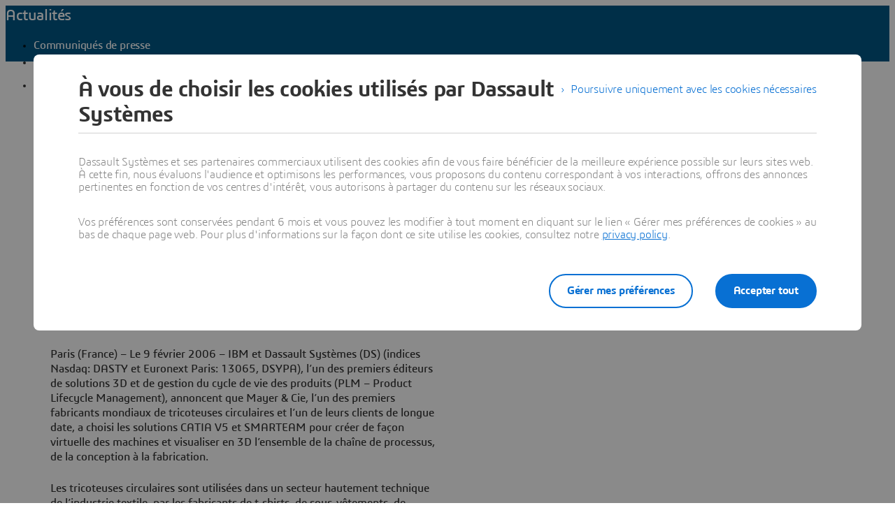

--- FILE ---
content_type: text/html;charset=utf-8
request_url: https://www.3ds.com/fr/newsroom/press-releases/leading-knitting-machine-manufacturer-selects-plm-solutions-ibm-and-dassault-systemes
body_size: 102105
content:
<!DOCTYPE html><html  lang="fr" xmlns:tk="http://tracking.3ds.com/ns#" xmlns="http://www.w3.org/1999/xhtml" dir="ltr"><head><meta charset="utf-8"><meta name="viewport" content="width=device-width, initial-scale=1"><title>L’un des principaux fabricants de métiers à tricoter choisit la technologie PLM d’IBM et Dassault Systèmes | Dassault Systèmes</title><link rel="preconnect" href="https://cdn.trustcommander.net"><script src="https://tracking.3ds.com/stat/init/ds_init_global.js" async></script><script src="https://www.3ds.com/statics/3ds-navigation/ds-header.min.js" body></script><script src="https://www.3ds.com/statics/3ds-navigation/ds-footer.min.js" body></script><script src="/statics/fet/1/frontend-toolbox/js/FeT.full.min.js" data-hid="front-end-toolbox-js"></script><link href="/statics/fet/1/frontend-toolbox/css/full-scoped.min.css" rel="stylesheet" type="text/css" data-hid="front-end-toolbox-styles"><link href="/statics/3ds-navigation/fonts/3ds/fonts.css" rel="stylesheet" type="text/css" data-hid="front-end-toolbox-fonts"><style>:root{--color-corporate-blue:#005686;--color-blue:#0870d3;--color-denim-blue:#075cad;--color-deep-blue:#04315d;--color-light-blue:#e9f7ff;--color-gradient-blue:linear-gradient(121.03deg,#0870d3 1.95%,#04315d);--color-light-grey:#f4f6f8;--color-dark-grey:#e3e7ec;--color-red:#e32b2e;--color-orange:#c95100;--color-green:#1c8720;--color-purple-blue:#4f6de3;--opacity-100:1;--opacity-80:.8;--opacity-64:.64;--color-black-16:rgba(0,0,0,.16);--color-black-80:rgba(0,0,0,.8);--color-black-64:rgba(0,0,0,.64);--color-white-100:#fff;--text-black-16:rgba(0,0,0,.16);--text-black-80:rgba(0,0,0,.8);--text-black-64:rgba(0,0,0,.64);--text-white-100:#fff;--space-0:0px;--space-4:4px;--space-8:8px;--space-12:12px;--space-16:16px;--space-24:24px;--space-32:32px;--space-40:40px;--space-64:64px;--space-72:72px;--border-small:1px;--border-medium:2px;--border-large:4px;--border-radius-small:2px;--border-radius-medium:6px;--border-radius-full:9999px;--shadow-level-1:0px 1px 6px 1px rgba(0,0,0,.1);--shadow-level-2:0px 6px 8px 4px rgba(0,0,0,.08);--white-opacity-stroke-32:hsla(0,0%,100%,.32);--black-opacity-stroke-16:rgba(0,0,0,.16)}@keyframes spin{0%{transform:rotate(0)}to{transform:rotate(1turn)}}:root{--color-action-blue:#0870d3;--color-hover-blue:#075cad;--color-corporate:#005686;--color-gray:#f4f6f8;--color-white:#fff;--color-black:#000;--color-background-blue-deep:#04315d;--color-background-blue-light:#e9f7ff;--color-shadow:rgba(0,0,0,.24);--color-shadow-hover:rgba(0,0,0,.28);--color-box-shadow-hover:rgba(0,0,0,.08);--color-marker-gray:hsla(0,0%,100%,.4);--color-cultured-gray:#f4f6f8;--color-marker-black:rgba(0,0,0,.32);--color-marker-super-black:rgba(0,0,0,.64);--color-marker-local-menu-black:rgba(0,0,0,.8);--color-search-black:rgba(0,0,0,.64);--color-text-title-black:rgba(0,0,0,.85);--color-text-desc-gray:hsla(0,0%,100%,.8);--color-text-desc-black:rgba(0,0,0,.8);--color-draft-red:#e74c3c;--tab-name-color:rgba(0,0,0,.48);--tab-name-active-color:var(--color-action-blue);--tab-highlight-color:var(--color-action-blue);--color-anchor:var(--color-action-blue);--color-anchor-hover:var(--color-hover-blue);--color-border-white:#d4d4d4;--color-background-accordion-header:#f6f6f6;--color-accordion-header:#2d2d2d;--color-background-accordion-header-hover:#e2e2e2;--color-black-opacity16:rgba(0,0,0,.16);--color-black-opacity80:rgba(0,0,0,.8);--color-black-opacity32:rgba(0,0,0,.32);--color-white-opacity16:hsla(0,0%,100%,.16);--color-white-opacity80:hsla(0,0%,100%,.8);--color-text-podcast-color:rgba(0,0,0,.46)}body{background-color:var(--color-white);color:var(--color-black-opacity80)}.ui3ds{line-height:normal}.ui3ds ul{list-style-type:disc}.ui3ds ol{list-style-type:numeric}.ui3ds blockquote{margin-block-end:16px;margin-block-start:16px;margin-inline-end:40px;margin-inline-start:40px}.ui3ds h1{font-size:2em}.ui3ds h1,.ui3ds h2{font-weight:700}.ui3ds h2{font-size:1.5em;margin-block-end:.83em}.ui3ds h3{font-size:1.17em;font-weight:700}.ui3ds p{margin-block-end:1em;margin-block-start:1em}.ui3ds .Select{z-index:unset}@media(max-width:767px){.ui3ds .StandardGutter{padding-left:16px;padding-right:16px}}@media(min-width:375px){.ui3ds .StandardGutter{padding-left:32px;padding-right:32px}}@media(min-width:1280px){.ui3ds .StandardGutter{padding-left:64px;padding-right:64px}}.ui3ds .StandardRadius{border-radius:6px}.ui3ds .Full-width-container{margin-left:-8px;margin-right:-8px;padding-left:16px;padding-right:16px}@media(min-width:375px){.ui3ds .Full-width-container{margin-left:-16px;margin-right:-16px;padding-left:32px;padding-right:32px}}@media(min-width:992px){.ui3ds .Full-width-container{margin-left:-48px;margin-right:-48px;padding-left:64px;padding-right:64px}}.ui3ds .Full-width-container .full-width{border-radius:0;margin-left:-16px;margin-right:-16px;padding-left:16px;padding-right:16px}@media(min-width:375px){.ui3ds .Full-width-container .full-width{margin-left:-32px;margin-right:-32px;padding-left:32px;padding-right:32px}}@media(min-width:992px){.ui3ds .Full-width-container .full-width{margin-left:-64px;margin-right:-64px;padding-left:64px;padding-right:64px}}@media(max-width:767px){.ui3ds .applyOverlay{margin-top:-148px}}@media(min-width:375px){.ui3ds .applyOverlay{margin-top:-164px}}@media(min-width:1600px){.ui3ds .applyOverlay{margin-top:-172px}}.ui3ds .swiper-wrapper{padding-bottom:20px;padding-top:16px;width:inherit}.ui3ds .swiper-scrollbar{background-color:var(--slider-bg)!important;border-radius:2px;height:4px}@media(min-width:992px){.ui3ds .swiper-scrollbar{display:none}}.ui3ds .swiper-scrollbar .swiper-scrollbar-drag{background-color:var(--slider-color)!important;border-radius:2px}.ui3ds .swiper-pagination-bullet{background-color:var(--slider-bg)!important;opacity:unset}.ui3ds .swiper-pagination-bullet-active{background-color:var(--slider-color)!important;opacity:unset}.ui3ds .swiper-pagination{cursor:pointer;display:none}@media(min-width:992px){.ui3ds .swiper-pagination{display:block}}.ui3ds .swiper-button-next,.ui3ds .swiper-button-prev{align-items:center;background:#fff;box-shadow:-2px 0 4px #0000003d;color:#000000a3;display:none;font-size:32px;justify-content:center;margin-top:0;padding:32px 24px;top:50%;transform:translateY(-50%)}@media(min-width:992px){.ui3ds .swiper-button-next,.ui3ds .swiper-button-prev{display:flex}}:is(.ui3ds .swiper-button-next,.ui3ds .swiper-button-prev):hover{box-shadow:-1px 0 2px #00000047}:is(.ui3ds .swiper-button-next,.ui3ds .swiper-button-prev):before{content:"";font-family:icon3ds}:is(.ui3ds .swiper-button-next,.ui3ds .swiper-button-prev):after{display:none}.ui3ds .swiper-button-next{border-bottom-left-radius:4px;border-top-left-radius:4px;right:0}.ui3ds .swiper-button-next:before{transform:rotate(-90deg)}.ui3ds .swiper-button-next.swiper-button-disabled{display:none}.ui3ds .swiper-button-prev{border-bottom-right-radius:4px;border-top-right-radius:4px;left:0}.ui3ds .swiper-button-prev:before{transform:rotate(90deg)}.ui3ds .swiper-button-prev.swiper-button-disabled{display:none}.ui3ds a{color:var(--color-anchor);cursor:pointer}.ui3ds a:hover{color:var(--color-anchor-hover);text-decoration:underline}.ui3ds .ds-banner-image{inset:0;position:absolute!important;width:100%}.ui3ds .ds-banner-image,.ui3ds .ds-banner-video-bg{-o-object-fit:cover;object-fit:cover;z-index:-1}.ui3ds .ds-banner-video-bg{left:50%;min-height:100%;min-width:100%;position:absolute;top:50%;transform:translate(-50%,-50%)}.ui3ds table{border:none;border-collapse:collapse;border-spacing:0}.ui3ds table td{border:none;border-bottom:1px solid #d6d6d6;padding-bottom:13px;padding-top:13px;text-align:center}.ui3ds table tr{border:none}.ui3ds table tr:nth-child(2n){background-color:var(--color-gray)}.ui3ds table thead+tbody tr:nth-child(2n){background-color:transparent}.ui3ds table thead td,.ui3ds table tr>th{border:none;border-bottom:2px solid #d6d6d6;font-size:22px;font-weight:300;padding-bottom:33px;text-align:center;text-transform:uppercase}.ui3ds .link{color:var(--color-action-blue)!important;font-size:inherit;font-weight:600;letter-spacing:-.2px;line-height:24px;text-decoration:none}.ui3ds strong{font-weight:600!important}.ui3ds .Spinner{display:inline-block;height:44px;position:relative;width:44px}.ui3ds .Spinner:after,.ui3ds .Spinner:before{animation:spin 1s cubic-bezier(.5,0,.5,1) infinite;border-color:transparent transparent #005686 #005686;border-radius:50%;border-style:solid;border-width:4px;box-sizing:border-box;content:"";display:block;height:40px;margin:4px;position:absolute;width:40px}.ui3ds .Spinner:after{animation-delay:-.8s;border-color:#005686 transparent transparent}.ui3ds .Spinner.hasDarkBg:before{border-color:transparent transparent #669ab6 #669ab6}.ui3ds .Spinner.hasDarkBg:after{border-color:#669ab6 transparent transparent}</style><style>@layer properties{@supports ((-webkit-hyphens:none) and (not (margin-trim:inline))) or ((-moz-orient:inline) and (not (color:rgb(from red r g b)))){[data-v-ffefe880],[data-v-ffefe880]::backdrop,[data-v-ffefe880]:after,[data-v-ffefe880]:before{--tw-leading:initial;--tw-font-weight:initial;--tw-tracking:initial}}}.hb-content__title[data-v-ffefe880]{--tw-leading:36px;--tw-font-weight:var(--font-weight-normal,400);font-size:32px;font-weight:var(--font-weight-normal,400);line-height:36px;--tw-tracking:-.8px;letter-spacing:-.8px}@media(min-width:768px){.hb-content__title[data-v-ffefe880]{--tw-leading:48px;--tw-tracking:-1px;font-size:44px;letter-spacing:-1px;line-height:48px}}@media(min-width:1600px){.hb-content__title[data-v-ffefe880]{--tw-leading:64px;--tw-tracking:-1.3px;font-size:55px;letter-spacing:-1.3px;line-height:64px}}.hb-content__title[data-v-ffefe880]{--tw-font-weight:var(--font-weight-semibold,600)!important;color:var(--hb-title-color)!important;font-weight:var(--font-weight-semibold,600)!important}@property --tw-leading{syntax:"*";inherits:false}@property --tw-font-weight{syntax:"*";inherits:false}@property --tw-tracking{syntax:"*";inherits:false}</style><style>.ds-local-menu-container[data-v-953d5211]{background-color:#005886;transition:top .3s,background-color .3s}@media(min-width:992px){.ds-local-menu-container[data-v-953d5211]{height:80px}}@media(max-width:991px){.ds-local-menu-container[data-v-953d5211] .localMenuDropDownTitle{background-color:#005886}}.ds-local-menu-container[data-v-953d5211] .local-menu-dropdown{background-color:#003f66}.ds-local-menu-container[data-color="3dexcite"][data-v-953d5211],.ds-local-menu-container[data-color="3dvia"][data-v-953d5211],.ds-local-menu-container[data-color=centricplm][data-v-953d5211]{background-color:var(--color-black)}@media(max-width:992px){:is(.ds-local-menu-container[data-color="3dexcite"][data-v-953d5211] .localMenuDropDownTitle,.ds-local-menu-container[data-color="3dvia"][data-v-953d5211] .localMenuDropDownTitle,.ds-local-menu-container[data-color=centricplm][data-v-953d5211] .localMenuDropDownTitle){background-color:var(--color-black)}}:is(.ds-local-menu-container[data-color="3dexcite"][data-v-953d5211] .local-menu-dropdown,.ds-local-menu-container[data-color="3dvia"][data-v-953d5211] .local-menu-dropdown,.ds-local-menu-container[data-color=centricplm][data-v-953d5211] .local-menu-dropdown){background-color:#1f1f1f}.ds-local-menu-container[data-color=outscale][data-v-953d5211]{background-color:#1b223b}@media(max-width:992px){.ds-local-menu-container[data-color=outscale][data-v-953d5211] .localMenuDropDownTitle{background-color:#1b223b}}.ds-local-menu-container[data-color=outscale][data-v-953d5211] .local-menu-dropdown{background-color:#363d53}.ds-local-menu-container[data-color=biovia][data-v-953d5211],.ds-local-menu-container[data-color=medidata][data-v-953d5211]{background-color:#c8d300}@media(max-width:992px){:is(.ds-local-menu-container[data-color=biovia][data-v-953d5211] .localMenuDropDownTitle,.ds-local-menu-container[data-color=medidata][data-v-953d5211] .localMenuDropDownTitle){background-color:#c8d300}}:is(.ds-local-menu-container[data-color=biovia][data-v-953d5211] .local-menu-dropdown,.ds-local-menu-container[data-color=medidata][data-v-953d5211] .local-menu-dropdown){background-color:#abb500}.ds-local-menu-container[data-color=catia][data-v-953d5211],.ds-local-menu-container[data-color=geovia][data-v-953d5211],.ds-local-menu-container[data-color=simulia][data-v-953d5211]{background-color:#001871}@media(max-width:992px){:is(.ds-local-menu-container[data-color=catia][data-v-953d5211] .localMenuDropDownTitle,.ds-local-menu-container[data-color=geovia][data-v-953d5211] .localMenuDropDownTitle,.ds-local-menu-container[data-color=simulia][data-v-953d5211] .localMenuDropDownTitle){background-color:#001871}}:is(.ds-local-menu-container[data-color=catia][data-v-953d5211] .local-menu-dropdown,.ds-local-menu-container[data-color=geovia][data-v-953d5211] .local-menu-dropdown,.ds-local-menu-container[data-color=simulia][data-v-953d5211] .local-menu-dropdown){background-color:#001151}.ds-local-menu-container[data-color=delmia][data-v-953d5211]{background-color:#ffcd00}@media(max-width:992px){.ds-local-menu-container[data-color=delmia][data-v-953d5211] .localMenuDropDownTitle{background-color:#ffcd00}}.ds-local-menu-container[data-color=delmia][data-v-953d5211] .local-menu-dropdown{background-color:#dbb000}.ds-local-menu-container[data-color=enovia][data-v-953d5211],.ds-local-menu-container[data-color=exalead][data-v-953d5211],.ds-local-menu-container[data-color=netvibes][data-v-953d5211]{background-color:#e87722}@media(max-width:992px){:is(.ds-local-menu-container[data-color=enovia][data-v-953d5211] .localMenuDropDownTitle,.ds-local-menu-container[data-color=exalead][data-v-953d5211] .localMenuDropDownTitle,.ds-local-menu-container[data-color=netvibes][data-v-953d5211] .localMenuDropDownTitle){background-color:#e87722}}:is(.ds-local-menu-container[data-color=enovia][data-v-953d5211] .local-menu-dropdown,.ds-local-menu-container[data-color=exalead][data-v-953d5211] .local-menu-dropdown,.ds-local-menu-container[data-color=netvibes][data-v-953d5211] .local-menu-dropdown){background-color:#c7661d}.ds-local-menu-container[data-color=solidworks][data-v-953d5211]{background-color:#da291c}@media(max-width:992px){.ds-local-menu-container[data-color=solidworks][data-v-953d5211] .localMenuDropDownTitle{background-color:#da291c}}.ds-local-menu-container[data-color=solidworks][data-v-953d5211] .local-menu-dropdown{background-color:#c21515}.ds-local-menu-container[data-color=white][data-v-953d5211],.ds-local-menu-container[data-color=white][data-v-953d5211] .localMenuDropDownTitle{background-color:var(--color-white)}@media(max-width:992px){.ds-local-menu-container[data-color=white][data-v-953d5211] .localMenuDropDownTitle{border:0;border-bottom:1px solid #0000001f}}.ds-local-menu-container[data-color=white][data-v-953d5211] .local-menu-dropdown{background-color:var(--color-white)}.ds-local-menu-container.transparent-background[data-v-953d5211]:not(.top-0){background-color:#0000}</style><style>.localmenu-title a[data-v-85ee0af7]{color:var(--color-white);font-size:22px;letter-spacing:-.4px;text-decoration:none}.localmenu-title a[data-v-85ee0af7]:hover{color:#ffffffb8;text-decoration:underline}.localmenu-title a[data-v-85ee0af7]:focus-visible{outline:2px solid var(--color-white);outline-offset:2px}.localmenu-title.light a[data-v-85ee0af7]{color:var(--color-marker-super-black)}.localmenu-title.light a[data-v-85ee0af7]:hover{color:#000000db}.localmenu-title.light a[data-v-85ee0af7]:focus-visible{outline:2px solid var(--color-black)}.more-menu-item[data-v-85ee0af7] .dropdownIcon{display:none!important}</style><style>.dropdownIcon[data-v-4d3bad5d]{color:var(--color-white);font-size:16px;letter-spacing:-.2px;line-height:24px;transition:transform .3s}.dropdownIcon[data-v-4d3bad5d]:hover{color:#ffffffdb}.dropdownIcon.expanded[data-v-4d3bad5d]{transform:rotate(180deg)}.dropdownIcon.light[data-v-4d3bad5d]{color:var(--color-marker-local-menu-black)}.dropdownIcon.light[data-v-4d3bad5d]:hover{color:var(--color-black)}.fade-desktop-enter-active[data-v-4d3bad5d],.fade-desktop-leave-active[data-v-4d3bad5d]{transition:opacity .4s,transform .4s}.fade-desktop-enter-from[data-v-4d3bad5d]{opacity:0;transform:translateY(-10px)}.fade-desktop-enter-to[data-v-4d3bad5d]{opacity:1;transform:translate(0)}.fade-desktop-leave-from[data-v-4d3bad5d]{opacity:1}.fade-desktop-leave-to[data-v-4d3bad5d]{opacity:0}</style><style>button[data-v-fc669125]{background:0 0;border:none;cursor:default;padding:0}.local-menu-custom-button[data-v-fc669125]{align-self:center;color:var(--color-white);font-size:16px;letter-spacing:-.2px;line-height:24px;text-decoration:none!important}.local-menu-custom-button[data-v-fc669125]:hover{color:#ffffffb8;text-decoration:none}.local-menu-custom-button[data-v-fc669125]:focus-visible{outline:2px solid var(--color-white);outline-offset:2px}.local-menu-custom-button.light[data-v-fc669125]{color:var(--color-marker-local-menu-black)}.local-menu-custom-button.light[data-v-fc669125]:hover{color:var(--color-black)}.local-menu-custom-button.light[data-v-fc669125]:focus-visible{outline:2px solid var(--color-black)}</style><style>.light .backIcon[data-v-6b43059f]{color:var(--color-marker-super-black)}.light .backIcon[data-v-6b43059f]:hover{color:#000000db}@media(max-width:991px){.light .local-menu-item-container[data-v-6b43059f]{border-color:#0000001f}}.backIcon[data-v-6b43059f]{color:var(--color-white);cursor:pointer;font-size:28px;letter-spacing:-.2px;text-decoration:none}.backIcon[data-v-6b43059f]:hover{color:#ffffffb8;text-decoration:none}@media(min-width:992px){.backIcon[data-v-6b43059f]{font-size:16px}}.localMenuDropDownTitle[data-v-6b43059f]{border:0 #0000001f;display:flex;gap:16px;justify-content:flex-start;padding:14px 0 14px 20px;width:auto}@media(min-width:992px){.localMenuDropDownTitle[data-v-6b43059f]{border:0;border-bottom:2px solid;padding:0 40px 28px}}@media(max-width:991px){.localMenuDropDownTitle[data-v-6b43059f] a.local-menu-custom-button{text-decoration:underline!important}}.localMenuDropDownTitle[data-v-6b43059f] .local-menu-custom-button{font-size:18px!important}.local-menu-item-container[data-v-6b43059f]{border:0}@media(max-width:991px){.local-menu-item-container[data-v-6b43059f]{border-bottom:1px solid #ffffff1f}}.local-menu-item-container[data-v-6b43059f]:last-child{border-bottom:0}.dropdownPadding[data-v-6b43059f]{padding-left:55px;padding-right:24px}@media(min-width:992px){.dropdownPadding[data-v-6b43059f]{padding-left:0;padding-right:0}}.padding-0[data-v-6b43059f]{border-bottom:0!important;display:flex;flex-direction:column;padding-top:0}.extra-right-padding[data-v-6b43059f]{padding-right:26px}</style><style>.loacal-menu-mobile-item[data-v-9afd1fe3]{align-items:center;gap:10px}.expandIcon[data-v-9afd1fe3]{color:var(--color-white);font-size:16px;letter-spacing:-.2px;line-height:24px;text-decoration:none}.expandIcon[data-v-9afd1fe3]:hover{color:#ffffffb8;text-decoration:none}.expandIcon.light[data-v-9afd1fe3]{color:var(--color-marker-super-black)}.expandIcon.light[data-v-9afd1fe3]:hover{color:#000000db}.adjustMarginPadding[data-v-9afd1fe3]{margin-left:-64px;margin-right:-24px}@media(min-width:992px){.adjustMarginPadding[data-v-9afd1fe3]{margin-left:-40px;margin-right:-40px;padding-top:28px}}.adjustMarginPadding[data-v-9afd1fe3] .local-menu-item-container{padding-left:64px;padding-right:24px}@media(min-width:992px){.adjustMarginPadding[data-v-9afd1fe3] .local-menu-item-container{padding-left:40px;padding-right:40px}}.slide-left-enter-active[data-v-9afd1fe3]{transform-origin:0;transition:transform .3s}.slide-left-enter-from[data-v-9afd1fe3]{transform:translate(200%)}.slide-left-enter-to[data-v-9afd1fe3]{transform:translate(0)}.slide-left-leave-active[data-v-9afd1fe3]{transform-origin:0;transition:transform .3s}.slide-left-leave-from[data-v-9afd1fe3]{transform:translate(0)}.slide-left-leave-to[data-v-9afd1fe3]{transform:translate(100%)}.slide-right-enter-from[data-v-9afd1fe3]{opacity:1}.slide-right-enter-to[data-v-9afd1fe3]{opacity:0}.slide-right-enter-active[data-v-9afd1fe3]{display:none;transition:opacity .3s linear}.slide-right-leave-to[data-v-9afd1fe3]{transition:opacity}.slide-right-leave-from[data-v-9afd1fe3]{opacity:0}.slide-right-leave-to[data-v-9afd1fe3]{opacity:1}</style><style>.ds-breadcrumb[data-v-a83353fb]{line-height:0px}.ds-breadcrumb .breadcrumbdeskTop[data-v-a83353fb]{display:none;padding-left:64px}@media(min-width:992px){.ds-breadcrumb .breadcrumbdeskTop[data-v-a83353fb]{display:block}}.ds-breadcrumb .breadcrumbmobile[data-v-a83353fb]{display:none}@media(max-width:992px){.ds-breadcrumb .breadcrumbmobile[data-v-a83353fb]{display:block}}</style><style>.ds-breadcrumb-desktop[data-v-8a4f38ea]{padding-top:12px}.ds-breadcrumb-desktop .breadcrumb[data-v-8a4f38ea]{align-items:center;display:flex;list-style:none;margin-bottom:0;margin-top:0;padding-left:0;text-decoration:none;white-space:nowrap;--font-color-white:hsla(0,0%,100%,.64);--font-color-white-hover:#fff;--font-color-black:rgba(0,0,0,.48);--font-color-black-hover:rgba(0,0,0,.64);color:var(--font-color,#fff);max-width:611px}.ds-breadcrumb-desktop .breadcrumb.breadcrumb-light[data-v-8a4f38ea]{--font-color:var(--font-color-white);--fontcolor-hover:var(--font-color-white-hover)}.ds-breadcrumb-desktop .breadcrumb.breadcrumb-dark[data-v-8a4f38ea]{--font-color:var(--font-color-black);--fontcolor-hover:var(--font-color-black-hover)}.ds-breadcrumb-desktop .breadcrumb .path-svg[data-v-8a4f38ea]{fill:var(--font-color)}@media(min-width:1200px){.ds-breadcrumb-desktop .breadcrumb[data-v-8a4f38ea]{max-width:611px}}@media(min-width:1440px){.ds-breadcrumb-desktop .breadcrumb[data-v-8a4f38ea]{max-width:640px}}@media(min-width:1920px){.ds-breadcrumb-desktop .breadcrumb[data-v-8a4f38ea]{max-width:804px}}.ds-breadcrumb-desktop .breadcrumb .breadcrumb-item .breadcrumb-item-text[data-v-8a4f38ea],.ds-breadcrumb-desktop .breadcrumb .breadcrumb-item .breadcrumb-item-text-nolink[data-v-8a4f38ea]{color:var(--font-color);display:inline-block;line-height:24px;max-width:200px;overflow:hidden;text-decoration:none!important;text-overflow:ellipsis;white-space:nowrap}.ds-breadcrumb-desktop .breadcrumb .breadcrumb-item .breadcrumb-item-text-nolink.homeIcon[data-v-8a4f38ea],.ds-breadcrumb-desktop .breadcrumb .breadcrumb-item .breadcrumb-item-text.homeIcon[data-v-8a4f38ea]{align-items:center;display:flex;height:24px}.ds-breadcrumb-desktop .breadcrumb .breadcrumb-item .breadcrumb-item-text-nolink.homeIcon svg[data-v-8a4f38ea],.ds-breadcrumb-desktop .breadcrumb .breadcrumb-item .breadcrumb-item-text.homeIcon svg[data-v-8a4f38ea]{position:relative;top:-1px}.ds-breadcrumb-desktop .breadcrumb .breadcrumb-item .breadcrumb-item-text-nolink.homeIcon:hover .path-svg[data-v-8a4f38ea],.ds-breadcrumb-desktop .breadcrumb .breadcrumb-item .breadcrumb-item-text.homeIcon:hover .path-svg[data-v-8a4f38ea]{fill:var(--fontcolor-hover)}@media(min-width:1200px){.ds-breadcrumb-desktop .breadcrumb .breadcrumb-item .breadcrumb-item-text[data-v-8a4f38ea],.ds-breadcrumb-desktop .breadcrumb .breadcrumb-item .breadcrumb-item-text-nolink[data-v-8a4f38ea]{max-width:230px}}@media(min-width:1440px){.ds-breadcrumb-desktop .breadcrumb .breadcrumb-item .breadcrumb-item-text[data-v-8a4f38ea],.ds-breadcrumb-desktop .breadcrumb .breadcrumb-item .breadcrumb-item-text-nolink[data-v-8a4f38ea]{max-width:244px}}@media(min-width:1920px){.ds-breadcrumb-desktop .breadcrumb .breadcrumb-item .breadcrumb-item-text[data-v-8a4f38ea],.ds-breadcrumb-desktop .breadcrumb .breadcrumb-item .breadcrumb-item-text-nolink[data-v-8a4f38ea]{max-width:250px}}.ds-breadcrumb-desktop .breadcrumb .breadcrumb-item .breadcrumb-item-text[data-v-8a4f38ea]:hover{color:var(--fontcolor-hover)}.ds-breadcrumb-desktop .breadcrumb .breadcrumb-item .breadcrumb-item-icon[data-v-8a4f38ea]{color:var(--font-color);line-height:24px;padding-left:8px;padding-right:8px;vertical-align:top}.ds-breadcrumb-desktop .breadcrumb .breadcrumb-item-more-item[data-v-8a4f38ea]{color:var(--font-color);display:inline-block;position:relative;vertical-align:top}.ds-breadcrumb-desktop .breadcrumb .breadcrumb-item-more-item .breadcrumb-item-icon[data-v-8a4f38ea]{padding-left:8px;padding-right:8px}.ds-breadcrumb-desktop .breadcrumb .breadcrumb-item-more-item .breadcrumb-item-dot[data-v-8a4f38ea]{color:var(--font-color);cursor:pointer;font-size:24px;line-height:24px;text-decoration:none}.ds-breadcrumb-desktop .breadcrumb .breadcrumb-item-more-item .dropdown-transition-enter-active[data-v-8a4f38ea],.ds-breadcrumb-desktop .breadcrumb .breadcrumb-item-more-item .dropdown-transition-leave-active[data-v-8a4f38ea]{transition:all .3s ease}.ds-breadcrumb-desktop .breadcrumb .breadcrumb-item-more-item .dropdown-transition-enter-from[data-v-8a4f38ea],.ds-breadcrumb-desktop .breadcrumb .breadcrumb-item-more-item .dropdown-transition-leave-to[data-v-8a4f38ea]{opacity:all .3s cubic-bezier(.25,.1,.25,1)}.ds-breadcrumb-desktop .breadcrumb .breadcrumb-item-more-item .breadcrumb-item-dot[data-v-8a4f38ea]:hover{color:var(--fontcolor-hover)}.ds-breadcrumb-desktop .breadcrumb .bredcrumb-dropdown[data-v-8a4f38ea]{background:var(--color-white);border:1px solid rgba(0,0,0,.12);border-radius:5px;box-shadow:0 9px 12px #0000001a;height:auto;margin-left:32px;max-width:350px;padding:16px 24px;position:absolute;text-align:left;z-index:1000000}.ds-breadcrumb-desktop .breadcrumb .bredcrumb-dropdown .breadcrumb-dropdown-item[data-v-8a4f38ea]{font-size:16px;font-weight:400;line-height:24px;overflow-x:hidden;padding-top:12px}.ds-breadcrumb-desktop .breadcrumb .bredcrumb-dropdown .breadcrumb-dropdown-item span[data-v-8a4f38ea]{color:var(--font-color-black);white-space:break-spaces}.ds-breadcrumb-desktop .breadcrumb .bredcrumb-dropdown .breadcrumb-dropdown-item a[data-v-8a4f38ea]{color:var(--font-color-black);text-decoration:none;white-space:break-spaces}.ds-breadcrumb-desktop .breadcrumb .bredcrumb-dropdown .breadcrumb-dropdown-item a[data-v-8a4f38ea]:hover{color:var(--font-color-black-hover);white-space:break-spaces}.ds-breadcrumb-desktop .breadcrumb .bredcrumb-dropdown .breadcrumb-dropdown-item[data-v-8a4f38ea]:first-child{padding-top:0}</style><style>.ds-breadcrumb-tablet[data-v-e2f0ec97]{display:block;padding-left:0;text-decoration:none;white-space:nowrap;--font-color-white:hsla(0,0%,100%,.64);--font-color-black:rgba(0,0,0,.48);color:var(--font-color,#fff)}.ds-breadcrumb-tablet .breadcrumb[data-v-e2f0ec97]{list-style:none;padding-left:14px}@media(min-width:375px){.ds-breadcrumb-tablet .breadcrumb[data-v-e2f0ec97]{padding-left:14px}}@media(min-width:768px){.ds-breadcrumb-tablet .breadcrumb[data-v-e2f0ec97]{padding-left:30px}}.ds-breadcrumb-tablet.breadcrumb-light[data-v-e2f0ec97]{--font-color:var(--font-color-white)}.ds-breadcrumb-tablet.breadcrumb-dark[data-v-e2f0ec97]{--font-color:var(--font-color-black)}.ds-breadcrumb-tablet .breadcrumb-item a[data-v-e2f0ec97]{align-items:center;display:flex;padding-top:12px!important;text-decoration:none}.ds-breadcrumb-tablet .breadcrumb-item .breadcrumb-item-icon[data-v-e2f0ec97]{align-items:center;color:var(--font-color);display:flex;font-size:20px;line-height:1}.ds-breadcrumb-tablet .breadcrumb-item .path-svg[data-v-e2f0ec97]{fill:var(--font-color)}.ds-breadcrumb-tablet .breadcrumb-item .homeIcon[data-v-e2f0ec97]{padding-left:12px}.ds-breadcrumb-tablet .breadcrumb-item .breadcrumb-item-text[data-v-e2f0ec97]{color:var(--font-color);font-size:11px;line-height:16px;overflow:hidden;padding-left:12px;text-decoration:none!important;text-overflow:ellipsis;white-space:nowrap}@media(min-width:375px){.ds-breadcrumb-tablet .breadcrumb-item .breadcrumb-item-text[data-v-e2f0ec97]{max-width:316px}}@media(min-width:768px){.ds-breadcrumb-tablet .breadcrumb-item .breadcrumb-item-text[data-v-e2f0ec97]{max-width:677px}}@media(min-width:992px){.ds-breadcrumb-tablet .breadcrumb-item .breadcrumb-item-text[data-v-e2f0ec97]{max-width:900px}}</style><style>@media(max-width:767px){.DividerLineCustom[data-v-bd51a930]{padding-bottom:24px;padding-top:24px}}@media(min-width:768px){.DividerLineCustom[data-v-bd51a930]{padding-bottom:32px;padding-top:32px}}@media(min-width:1600px){.DividerLineCustom[data-v-bd51a930]{padding-bottom:36px;padding-top:36px}}.DividerLineCustom[data-v-bd51a930]:before{background-color:transparent}</style><style>.drupal-edit{background-color:var(--color-gray);height:30px;position:absolute;right:10px;top:10px;width:30px}.ds-comp-mounter{position:relative}.ds-comp-mounter.draft{border:1px dashed var(--color-draft-red);border-radius:3px;padding:0;position:relative}.ds-comp-mounter.draft:before{background-color:var(--color-draft-red);border-bottom-right-radius:3px;color:var(--color-white);content:"draft";font-size:10px;left:0;letter-spacing:normal;padding:1px 6px;position:absolute;text-transform:uppercase;top:0;z-index:1000}.ds-comp-mounter-error{border:1px solid var(--color-draft-red);padding:70px}</style><style>.ds-rich-text p{margin:0 0 16px}@media(min-width:992px){.ds-rich-text p{margin:0 0 24px}}@media(min-width:1600px){.ds-rich-text p{margin:0 0 32px}}.ds-rich-text .ds-rich-text__title{font-size:26px;font-weight:600;letter-spacing:-.6px;line-height:32px}.ds-rich-text .ds-rich-text__title.ds-rich-text__title--nested{font-size:22px;font-weight:600;letter-spacing:-.4px;line-height:28px}@media(min-width:768px){.ds-rich-text .ds-rich-text__title{font-size:32px;letter-spacing:-.8px;line-height:36px}.ds-rich-text .ds-rich-text__title.ds-rich-text__title--nested{font-size:26px;letter-spacing:-.6px;line-height:32px}}@media(min-width:992px){.ds-rich-text .ds-rich-text__title{font-size:32px;letter-spacing:-.8px;line-height:36px;margin-bottom:32px}.ds-rich-text .ds-rich-text__title.ds-rich-text__title--nested{font-size:26px;letter-spacing:-.6px;line-height:32px}}@media(min-width:1600px){.ds-rich-text .ds-rich-text__title{font-size:44px;letter-spacing:-1px;line-height:48px;margin-bottom:32px}.ds-rich-text .ds-rich-text__title.ds-rich-text__title--nested{font-size:32px;letter-spacing:-.8px;line-height:40px}}.ds-rich-text .ds-rich-text__para a:not(.Btn){text-decoration:underline}.ds-rich-text .ds-rich-text__para div.social-bar{align-items:center;display:flex;justify-content:center}.ds-rich-text .ds-rich-text__para div.social-bar a.ds-share-button{background-color:#00000014;border-radius:16px;color:#0000007a;cursor:pointer;display:inline-block;height:32px;margin:0 8px;position:relative;text-align:center;transition:background-color .2s;width:32px}.ds-rich-text .ds-rich-text__para div.social-bar a.ds-share-button:hover{background-color:#00000029}.ds-rich-text .ds-rich-text__para h1{font-size:32px;font-weight:700;letter-spacing:-.8px;line-height:36px;margin-bottom:32px}@media(min-width:768px){.ds-rich-text .ds-rich-text__para h1{font-size:44px;letter-spacing:-1px;line-height:48px}}@media(min-width:1600px){.ds-rich-text .ds-rich-text__para h1{font-size:55px;letter-spacing:-1.3px;line-height:64px;margin-bottom:48px}}.ds-rich-text .ds-rich-text__para h2{font-size:26px;font-weight:600;letter-spacing:-.6px;line-height:32px;margin-bottom:24px}@media(min-width:768px){.ds-rich-text .ds-rich-text__para h2{font-size:32px;letter-spacing:-.8px;line-height:36px}}@media(min-width:1600px){.ds-rich-text .ds-rich-text__para h2{font-size:44px;letter-spacing:-1px;line-height:48px;margin-bottom:48px}}.ds-rich-text .ds-rich-text__para h3{font-size:22px;font-weight:600;letter-spacing:-.4px;line-height:28px;margin-bottom:16px}@media(min-width:768px){.ds-rich-text .ds-rich-text__para h3{font-size:26px;letter-spacing:-.6px;line-height:32px;margin-bottom:24px}}@media(min-width:1600px){.ds-rich-text .ds-rich-text__para h3{font-size:32px;font-weight:600;letter-spacing:-.8px;line-height:36px;margin-bottom:32px}.ds-rich-text .ds-rich-text__para p{font-size:16px;font-weight:300;letter-spacing:-.2px;line-height:24px}}@media(min-width:1920px){.ds-rich-text .ds-rich-text__para p{font-size:18px;line-height:28px}}.ds-rich-text .ds-rich-text__para p b{font-weight:400}.ds-rich-text .ds-rich-text__para img{display:inline-block}.ds-rich-text .ds-rich-text__para ol,.ds-rich-text .ds-rich-text__para ul{margin-bottom:16px;margin-top:16px;padding-inline-start:40px}@media(min-width:1600px){.ds-rich-text .ds-rich-text__para li,.ds-rich-text .ds-rich-text__para ul{font-size:16px}}@media(min-width:1920px){.ds-rich-text .ds-rich-text__para li,.ds-rich-text .ds-rich-text__para ul{font-size:18px;line-height:28px}}.ds-rich-text .ds-rich-text__para>div:last-child,.ds-rich-text .ds-rich-text__para>h1:last-child,.ds-rich-text .ds-rich-text__para>h2:last-child,.ds-rich-text .ds-rich-text__para>h3:last-child,.ds-rich-text .ds-rich-text__para>ol:last-child,.ds-rich-text .ds-rich-text__para>p:last-child,.ds-rich-text .ds-rich-text__para>ul:last-child{margin-bottom:0!important}.ds-rich-text .customH2,.ds-rich-text .customH3{margin-top:0}.ds-rich-text.align-center{text-align:center}.ds-rich-text.align-right{text-align:right}.ds-rich-text.align-left{text-align:left}:is(.ds-rich-text.x-small,.ds-rich-text.small) .ds-rich-text__para li,:is(.ds-rich-text.x-small,.ds-rich-text.small) .ds-rich-text__para p,:is(.ds-rich-text.x-small,.ds-rich-text.small) .ds-rich-text__para ul{font-size:16px;line-height:24px}</style><style>.ds-quick-edit{background:transparent;letter-spacing:.2px;margin-right:20px;position:absolute;right:0;z-index:200}.ds-quick-edit .tabs{font-size:15px;line-height:1.6}.ds-quick-edit .tabs ul{border-radius:3px;list-style-type:none;margin:0;overflow:hidden;padding:0;text-align:left}.ds-quick-edit .tabs ul li{background-color:#009eff}.ds-quick-edit .tabs ul li .title{color:var(--color-white);font-size:14px;min-width:175px;padding-left:5px}.ds-quick-edit .tabs .quickIcon{float:left;font-size:20px;margin-top:3px!important}.ds-quick-edit .tabs .mode{background-color:#000;display:flex;flex-direction:row-reverse;padding:5px}.ds-quick-edit .tabs .mode div{width:50%}.ds-quick-edit .tabs .mode .header{color:#fff;display:block;font-size:14px;font-weight:400}.ds-quick-edit .tabs .mode .info{color:#fff;display:block;font-size:13px;font-weight:2px}.ds-quick-edit .tabs li:not(:first-child){list-style:none}.ds-quick-edit .tabs li:not(:first-child) a{color:var(--color-white);display:block;padding:0 0 5px 5px;text-decoration:none}.ds-quick-edit .tabs li:not(:first-child) a:hover{color:#aadcfc}.ds-quick-edit .tabs ul li:first-child{border-radius:3px;cursor:pointer;padding:4px 8px}.ds-quick-edit .tabs ul li:first-child.active{border-radius:0 3px 0 0}.ds-quick-edit .tabs ul li:first-child i{color:#fff;font-size:14px;padding-left:100%}</style><style>.ds-client{background-color:var(--bg-color);border-radius:8px;color:var(--font-color);height:100%}.ds-client *{margin:0;padding:0}.ds-client .ds-client__wrapper{border-radius:6px;color:inherit;text-align:center}.ds-client .ds-client__wrapper .ds-client__content{color:inherit;display:flex;flex-direction:column;margin:0 auto;padding:32px 0;width:86.67%}@media(min-width:768px){.ds-client .ds-client__wrapper .ds-client__content{flex-direction:row;padding:48px 0;text-align:left;width:86.11%}}@media(min-width:992px){.ds-client .ds-client__wrapper .ds-client__content{width:74.39%}}@media(min-width:1600px){.ds-client .ds-client__wrapper .ds-client__content{width:74.59%}}.ds-client .ds-client__wrapper .ds-client__content .ds-client__image{margin-top:1em;padding-right:0;vertical-align:top}.ds-client .ds-client__wrapper .ds-client__content .ds-client__image img{border-radius:3px;display:initial;margin-bottom:16px;margin-right:0;max-width:120px}@media(min-width:768px){.ds-client .ds-client__wrapper .ds-client__content .ds-client__image img{margin-bottom:0;margin-right:24px}}.ds-client .ds-client__wrapper .ds-client__content .ds-client__details{margin-left:0;vertical-align:top}.ds-client .ds-client__wrapper .ds-client__content .ds-client__details .ds-client__title{color:inherit;font-size:18px;font-weight:400;letter-spacing:-.2px;line-height:28px;margin-bottom:16px}@media(min-width:768px){.ds-client .ds-client__wrapper .ds-client__content .ds-client__details .ds-client__title{font-size:22px;letter-spacing:-.5px;line-height:28px}}@media(min-width:1600px){.ds-client .ds-client__wrapper .ds-client__content .ds-client__details .ds-client__title{font-size:26px;letter-spacing:-.6px;line-height:32px}}.ds-client .ds-client__wrapper .ds-client__content .ds-client__details .ds-client__desc h1,.ds-client .ds-client__wrapper .ds-client__content .ds-client__details .ds-client__desc h2,.ds-client .ds-client__wrapper .ds-client__content .ds-client__details .ds-client__desc h3,.ds-client .ds-client__wrapper .ds-client__content .ds-client__details .ds-client__desc h4,.ds-client .ds-client__wrapper .ds-client__content .ds-client__details .ds-client__desc h5,.ds-client .ds-client__wrapper .ds-client__content .ds-client__details .ds-client__desc h6,.ds-client .ds-client__wrapper .ds-client__content .ds-client__details .ds-client__desc pre{color:inherit;text-wrap:wrap}.ds-client .ds-client__wrapper .ds-client__content .ds-client__details .ds-client__desc h1 a,.ds-client .ds-client__wrapper .ds-client__content .ds-client__details .ds-client__desc h2 a,.ds-client .ds-client__wrapper .ds-client__content .ds-client__details .ds-client__desc h3 a,.ds-client .ds-client__wrapper .ds-client__content .ds-client__details .ds-client__desc h4 a,.ds-client .ds-client__wrapper .ds-client__content .ds-client__details .ds-client__desc h5 a,.ds-client .ds-client__wrapper .ds-client__content .ds-client__details .ds-client__desc h6 a,.ds-client .ds-client__wrapper .ds-client__content .ds-client__details .ds-client__desc pre a{color:var(--color-anchor);text-decoration:underline}.ds-client .ds-client__wrapper .ds-client__content .ds-client__details .ds-client__desc p{color:inherit;font-size:16px;font-weight:300;letter-spacing:-.2px;line-height:24px;word-wrap:break-word}.ds-client .ds-client__wrapper .ds-client__content .ds-client__details .ds-client__desc p a{color:var(--color-anchor);text-decoration:underline}.ds-client .ds-client__wrapper .ds-client__content .ds-client__details .ds-client__desc ul{margin:0;padding:0}.ds-client .ds-client__wrapper .ds-client__content .ds-client__details .ds-client__desc ul li{color:var(--color-text-desc-black);font-size:16px;font-weight:300;letter-spacing:-.2px;line-height:24px;list-style:none;margin:14px 0;padding-left:22px;position:relative}.ds-client .ds-client__wrapper .ds-client__content .ds-client__details .ds-client__desc ul li:first-child{margin-top:0}.ds-client .ds-client__wrapper .ds-client__content .ds-client__details .ds-client__desc ul li:before{background-color:var(--color-marker-black);border-radius:50%;content:"";height:6px;left:0;position:absolute;top:13px;width:6px}.ds-client .ds-client__wrapper .ds-client__content .ds-client__details .ds-client__cta-container{--btn-bottom-margin:0;justify-content:center}@media(min-width:768px){.ds-client .ds-client__wrapper .ds-client__content .ds-client__details .ds-client__cta-container{justify-content:left}}.ds-client .ds-client__wrapper .ds-client__content .ds-client__details .ds-client__cta-container .ds-button{margin-top:24px}@media(min-width:768px){.ds-client .ds-client__wrapper .ds-client__content .ds-client__details .ds-client__cta-container .ds-button{margin-top:32px}}.ds-client.client-full-height .ds-client__wrapper{height:100%;position:relative}@media(min-width:768px){.ds-client.full-width .ds-client__wrapper .ds-client__content .ds-client__image,.ds-client.x-large .ds-client__wrapper .ds-client__content .ds-client__image{display:flex;flex:0 0;flex-basis:144px}}@media(min-width:992px){.ds-client.full-width .ds-client__wrapper .ds-client__content,.ds-client.x-large .ds-client__wrapper .ds-client__content{padding:60px 0}}@media(min-width:1920px){.ds-client.full-width .ds-client__wrapper .ds-client__content .ds-client__details .ds-client__desc p,.ds-client.x-large .ds-client__wrapper .ds-client__content .ds-client__details .ds-client__desc p{font-size:18px;line-height:28px}}@media(min-width:768px){.ds-client.large .ds-client__wrapper .ds-client__content .ds-client__image{display:flex;flex:0 0;flex-basis:144px}}@media(min-width:992px){.ds-client.large .ds-client__wrapper .ds-client__content{width:90.16%}}@media(min-width:1600px){.ds-client.large .ds-client__wrapper .ds-client__content{width:93.2%}}.ds-client.large .ds-client__wrapper .ds-client__content .ds-client__details .ds-client__title{font-size:22px;letter-spacing:-.5px;line-height:28px}@media(min-width:1920px){.ds-client.large .ds-client__wrapper .ds-client__content .ds-client__details .ds-client__desc p{font-size:18px;line-height:28px}}@media(min-width:768px){.ds-client.medium .ds-client__wrapper .ds-client__content .ds-client__image{display:flex;flex:0 0;flex-basis:144px}}@media(min-width:992px){.ds-client.medium .ds-client__wrapper .ds-client__content{width:85.94%}}@media(min-width:1600px){.ds-client.medium .ds-client__wrapper .ds-client__content{width:89.09%}}.ds-client.medium .ds-client__wrapper .ds-client__content .ds-client__details .ds-client__title{font-size:22px;letter-spacing:-.5px;line-height:28px}@media(min-width:1920px){.ds-client.medium .ds-client__wrapper .ds-client__content .ds-client__details .ds-client__desc p{font-size:18px;line-height:28px}}.ds-client.small .ds-client__wrapper .ds-client__content{flex-direction:column;text-align:center}@media(min-width:768px){.ds-client.small .ds-client__wrapper .ds-client__content{flex-direction:row;text-align:left}}@media(min-width:992px){.ds-client.small .ds-client__wrapper .ds-client__content{flex-direction:column;text-align:center;width:87.5%}}@media(min-width:1600px){.ds-client.small .ds-client__wrapper .ds-client__content{width:84.1%}}.ds-client.small .ds-client__wrapper .ds-client__content .ds-client__image img{border-radius:3px;margin-bottom:16px;margin-right:0}@media(min-width:768px){.ds-client.small .ds-client__wrapper .ds-client__content .ds-client__image img{margin-right:24px}}@media(min-width:992px){.ds-client.small .ds-client__wrapper .ds-client__content .ds-client__image img{margin-right:0}}.ds-client.small .ds-client__wrapper .ds-client__content .ds-client__details .ds-client__title{font-size:18px;letter-spacing:-.2px;line-height:28px}.ds-client.small .ds-client__wrapper .ds-client__content .ds-client__details .ds-client__cta-container{justify-content:center}@media(min-width:768px)and (max-width:991px){.ds-client.small .ds-client__wrapper .ds-client__content .ds-client__details .ds-client__cta-container{justify-content:left}}.ds-client.x-small .ds-client__wrapper .ds-client__content{flex-direction:column;padding:32px 0;text-align:center}@media(min-width:992px){.ds-client.x-small .ds-client__wrapper .ds-client__content{text-align:center;width:84%}}@media(min-width:1600px){.ds-client.x-small .ds-client__wrapper .ds-client__content{width:88.68%}}.ds-client.x-small .ds-client__wrapper .ds-client__content .ds-client__image img{border-radius:3px;margin-bottom:16px;margin-right:0}.ds-client.x-small .ds-client__wrapper .ds-client__content .ds-client__details .ds-client__title{font-size:18px;letter-spacing:-.2px;line-height:28px}.ds-client.x-small .ds-client__wrapper .ds-client__content .ds-client__details .ds-client__cta-container{--btn-bottom-margin:0;justify-content:center}.ds-client.x-small .ds-client__wrapper .ds-client__content .ds-client__details .ds-client__cta-container .ds-button{display:inline-block;margin-top:24px}@media(min-width:768px){.ds-client.x-small .ds-client__wrapper .ds-client__content .ds-client__details .ds-client__cta-container .ds-button{display:block}}@media(min-width:1600px){.ds-client.x-small .ds-client__wrapper .ds-client__content .ds-client__details .ds-client__cta-container .ds-button{display:inline-block}}.ds-client.ds-client-full-height .ds-client__wrapper{height:100%;position:relative}.ds-client.ds-client-full-height .ds-client__wrapper .ds-client__content{flex-direction:column;height:100%}@media(min-width:768px){.ds-client.ds-client-full-height .ds-client__wrapper .ds-client__content{flex-direction:row}}.ds-client.ds-client-full-height .ds-client__wrapper .ds-client__content .ds-client__details{display:flex;flex-direction:column;height:100%}.ds-client.ds-client-full-height .ds-client__wrapper .ds-client__content .ds-client__details .ds-client__cta-container{margin-top:auto}.ds-client.ds-client-full-height.small .ds-client__wrapper .ds-client__content,.ds-client.ds-client-full-height.x-small .ds-client__wrapper .ds-client__content{flex-direction:column}</style><style>.ds-button-container.align-left[data-v-e7b07081],.ds-button-container.text-left[data-v-e7b07081]{justify-content:left}.ds-button-container.align-right[data-v-e7b07081],.ds-button-container.text-right[data-v-e7b07081]{justify-content:right}.ds-button-container.align-center[data-v-e7b07081],.ds-button-container.text-center[data-v-e7b07081]{justify-content:center}</style><link rel="stylesheet" href="/core/entry.B2fenDEu.css" crossorigin><link rel="stylesheet" href="/core/ContentType.CsDXW1o5.css" crossorigin><link rel="stylesheet" href="/core/BrickMounterJSON.3QR3F9c5.css" crossorigin><link rel="stylesheet" href="/core/index.CO1WZNCw.css" crossorigin><link rel="stylesheet" href="/core/index.C5hZGehx.css" crossorigin><link rel="stylesheet" href="/core/index.DSorXiGE.css" crossorigin><link rel="stylesheet" href="/core/index.CNLAjqR6.css" crossorigin><link rel="stylesheet" href="/core/index.D64oe1Ny.css" crossorigin><link rel="stylesheet" href="/core/index.CCWMnyUZ.css" crossorigin><link rel="stylesheet" href="/core/index.DOLNV2SR.css" crossorigin><link rel="modulepreload" as="script" crossorigin href="/core/au5pdFMx.js"><link rel="modulepreload" as="script" crossorigin href="/core/CFqt3mUN.js"><link rel="modulepreload" as="script" crossorigin href="/core/CWPXLbBG.js"><link rel="modulepreload" as="script" crossorigin href="/core/Bt2_l73t.js"><link rel="modulepreload" as="script" crossorigin href="/core/DOUceK-5.js"><link rel="modulepreload" as="script" crossorigin href="/core/BEW6STrX.js"><link rel="modulepreload" as="script" crossorigin href="/core/C2hy-be0.js"><link rel="modulepreload" as="script" crossorigin href="/core/BJd815_B.js"><link rel="modulepreload" as="script" crossorigin href="/core/CHQZ4Oq8.js"><link rel="modulepreload" as="script" crossorigin href="/core/BBePqXKD.js"><link rel="modulepreload" as="script" crossorigin href="/core/DekWMEF7.js"><link rel="modulepreload" as="script" crossorigin href="/core/DOLPlZfJ.js"><link rel="modulepreload" as="script" crossorigin href="/core/DKnMim4t.js"><link rel="modulepreload" as="script" crossorigin href="/core/Djq8IQqE.js"><link rel="modulepreload" as="script" crossorigin href="/core/ZB99Gevv.js"><link rel="modulepreload" as="script" crossorigin href="/core/B0t5UzhM.js"><link rel="modulepreload" as="script" crossorigin href="/core/Cqke2H0H.js"><link rel="modulepreload" as="script" crossorigin href="/core/DT9aB8C2.js"><link rel="modulepreload" as="script" crossorigin href="/core/C1Zbmr-M.js"><link rel="modulepreload" as="script" crossorigin href="/core/CQYKoDaE.js"><link rel="modulepreload" as="script" crossorigin href="/core/Sy49u9QW.js"><link rel="preload" as="fetch" fetchpriority="low" crossorigin="anonymous" href="/core/builds/meta/ebea9b49-d41f-4a31-bb67-5572c46d95dc.json"><link rel="prefetch" as="image" type="image/svg+xml" href="/core/Error-404.BThW5gtp.svg"><link rel="prefetch" as="image" type="image/svg+xml" href="/core/OtherErrors.R3ZKm65u.svg"><link rel="prefetch" as="image" type="image/svg+xml" href="/core/ds-no-access.DKG6wgCg.svg"><link rel="prefetch" as="image" type="image/png" href="/core/thank_you.Bmii29UQ.png"><link href="/asset/img/favicon/manifest.json" rel="manifest" type="application/json"><link rel="shortcut icon" href="/asset/img/favicon/default/favicon_corp.ico"><link rel="icon" href="/asset/img/favicon/default/favicon_corp.ico"><link rel="apple-touch-icon" sizes="180x180" href="/asset/img/favicon/apple/apple-touch-icon-180x180.png" type="image/png"><link rel="apple-touch-icon" sizes="152x152" href="/asset/img/favicon/apple/apple-touch-icon-152x152.png" type="image/png"><link rel="apple-touch-icon" sizes="144x144" href="/asset/img/favicon/apple/apple-touch-icon-144x144.png" type="image/png"><link rel="apple-touch-icon" sizes="114x114" href="/asset/img/favicon/apple/apple-touch-icon-114x114.png" type="image/png"><link rel="apple-touch-icon" sizes="120x120" href="/asset/img/favicon/apple/apple-touch-icon-120x120.png" type="image/png"><link rel="apple-touch-icon" sizes="76x76" href="/asset/img/favicon/apple/apple-touch-icon-76x76.png" type="image/png"><link rel="apple-touch-icon" sizes="72x72" href="/asset/img/favicon/apple/apple-touch-icon-72x72.png" type="image/png"><link rel="apple-touch-icon" sizes="60x60" href="/asset/img/favicon/apple/apple-touch-icon-60x60.png" type="image/png"><link rel="apple-touch-icon" sizes="57x57" href="/asset/img/favicon/apple/apple-touch-icon-57x57.png" type="image/png"><link rel="apple-touch-icon" sizes="76x76" href="/asset/img/favicon/apple/apple-touch-icon-76x76.png" type="image/png"><link rel="apple-touch-icon" sizes="72x72" href="/asset/img/favicon/apple/apple-touch-icon-72x72.png" type="image/png"><link rel="apple-touch-icon" sizes="60x60" href="/asset/img/favicon/apple/apple-touch-icon-60x60.png" type="image/png"><link rel="apple-touch-icon" sizes="57x57" href="/asset/img/favicon/apple/apple-touch-icon-57x57.png" type="image/png"><link rel="icon" sizes="192x192" href="/asset/img/favicon/android/android-chrome-192x192.png" type="image/png"><link rel="icon" sizes="96x96" href="/asset/img/favicon/android/android-chrome-96x96.png" type="image/png"><link rel="icon" sizes="16x16" href="/asset/img/favicon/default/favicon-16x16.png" type="image/png"><link rel="icon" sizes="32x32" href="/asset/img/favicon/default/favicon-32x32.png" type="image/png"><link rel="alternate" href="https://www.3ds.com/newsroom/press-releases/leading-knitting-machine-manufacturer-selects-plm-solutions-ibm-and-dassault-systemes" hreflang="x-default"><link rel="alternate" href="https://www.3ds.com/newsroom/press-releases/leading-knitting-machine-manufacturer-selects-plm-solutions-ibm-and-dassault-systemes" hreflang="en"><link rel="alternate" href="https://www.3ds.com/fr/newsroom/press-releases/leading-knitting-machine-manufacturer-selects-plm-solutions-ibm-and-dassault-systemes" hreflang="fr"><link rel="canonical" href="https://www.3ds.com/fr/newsroom/press-releases/leading-knitting-machine-manufacturer-selects-plm-solutions-ibm-and-dassault-systemes"><link href="https://www.3ds.com/rss/press-releases-rss/?type=100" rel="alternate" type="application/rss+xml" title="Press Releases RSS feed"><meta property="tk:env" content="PRD"><meta property="generator" data-n-head="ssr" content="SERVER"><meta property="build-on" content="1/20/2026, 10:18:25 PM"><meta name="title" content="L’un des principaux fabricants de métiers à tricoter choisit la technologie PLM d’IBM et Dassault Systèmes | Dassault Systèmes"><meta itemprop="woc:categories" content="topic|Corporate#Resource Types|Press Releases#year|2006"><meta property="og:site_name" content="Dassault Systèmes"><meta property="tk:category" content="newsroom"><meta itemprop="exabot" content="none"><meta name="twitter:card" content="summary_large_image"><meta property="og:type" content="website"><meta name="description" content="March 9, 2006"><meta name="twitter:description" content="March 9, 2006"><meta property="fb:app_id" content="21435128183"><meta name="twitter:title" content="L’un des principaux fabricants de métiers à tricoter choisit la technologie PLM d’IBM et Dassault Systèmes - Dassault Systèmes"><meta property="tk:name" content="/3ds/newsroom/press_release/leading_knitting_machine_manufacturer_selects_plm_solutions_ibm_and_dassault_systemes"><meta property="tk:sub_category" content="press_release"><meta property="og:url" content="https://www.3ds.com/fr/newsroom/press-releases/leading-knitting-machine-manufacturer-selects-plm-solutions-ibm-and-dassault-systemes"><meta property="tk:type" content="content"><meta property="og:title" content="L’un des principaux fabricants de métiers à tricoter choisit la technologie PLM d’IBM et Dassault Systèmes"><meta property="tk:site_name" content="3ds"><meta property="og:description" content="March 9, 2006"><meta itemprop="woc:typedisplaytext" content="Communiqué de Presse"><meta name="twitter:image" content="https://www.3ds.com/assets/invest/styles/card/public/2021-01/3ds_corp_logotype_bluesteel.jpg.webp?itok=mZ3MSeHr"><meta property="og:image" content="https://www.3ds.com/assets/invest/styles/card_og_image/public/2021-01/3ds_corp_logotype_bluesteel.jpg?itok=j8KGOFij"><meta property="og:image:secure_url" content="https://www.3ds.com/assets/invest/styles/card_og_image/public/2021-01/3ds_corp_logotype_bluesteel.jpg?itok=j8KGOFij"><meta property="article:published_time" content="2006-03-09T14:17:26+0000"><meta property="article:modified_time" content="2022-04-07T12:39:49+0000"><script type="application/ld+json">{"@context":"http://schema.org","@type":"WebSite","url":"https://www.3ds.com/","potentialAction":{"@type":"SearchAction","target":"https://www.3ds.com/fr/search/?wockw={search_term_string}","query-input":"required name=search_term_string","description":"Search on 3DS websites","agent":{"@type":"Organization","logo":"https://www.3ds.com/templates/images/_logo/logo_3DS_dassault.png","name":"3ds"}}}</script><script type="application/ld+json">{"@context":"http://schema.org","@type":"Service","name":"user","description":"API to retreive authenticated user information","availableChannel":{"@type":"ServiceChannel","serviceUrl":"https://eu1.iam.3dexperience.3ds.com/api/authenticated/user/me"}}</script><script type="application/ld+json">{"@context":"http://schema.org","@type":"Service","name":"login","description":"Login url","availableChannel":{"@type":"ServiceChannel","serviceUrl":"https://eu1.iam.3dexperience.3ds.com/login"}}</script><script type="application/ld+json">{"@context":"http://schema.org","@type":"Service","name":"logout","description":"Logout url","availableChannel":{"@type":"ServiceChannel","serviceUrl":"https://eu1.iam.3dexperience.3ds.com/logout"}}</script><script type="application/ld+json">{"@context":"http://schema.org","@type":"Service","name":"profile","description":"My Profile URL","logo":"https://","availableChannel":{"@type":"ServiceChannel","serviceUrl":"https://eu1.iam.3dexperience.3ds.com/3DPassport/my-profile"}}</script><script type="application/ld+json">{"@context":"https://schema.org","@graph":[{"@type":"Article","headline":"L’un des principaux fabricants de métiers à tricoter choisit la technologie PLM d’IBM et Dassault Systèmes","name":"L’un des principaux fabricants de métiers à tricoter choisit la technologie PLM d’IBM et Dassault Systèmes","about":[],"description":"March 9, 2006","image":{"@type":"ImageObject","representativeOfPage":"True","url":"https://www.3ds.com/assets/invest/styles/card/public/2021-01/3ds_corp_logotype_bluesteel.jpg.webp?itok=mZ3MSeHr"},"datePublished":"2006-03-09T14:17:26+0000","isAccessibleForFree":"True","dateModified":"2022-04-07T12:39:49+0000","author":{"@type":"Organization","name":"Dassault Systèmes®","url":"https://www.3ds.com","logo":{"@type":"ImageObject","url":"https://menu.3ds.com/assets/img/logo/3ds-dark.svg"}},"publisher":{"@type":"Organization","name":"Dassault Systèmes®","url":"https://www.3ds.com","logo":{"@type":"ImageObject","url":"https://menu.3ds.com/assets/img/logo/3ds-dark.svg"}}}]}</script><script hid="newsSchema" type="application/ld+json">{"@context":"https://schema.org","@graph":[{"headline":"L’un des principaux fabricants de métiers à tricoter choisit la technologie PLM d’IBM et Dassault Systèmes"}]}</script><script type="application/ld+json">{"@type":"BreadcrumbList","@context":"https://schema.org","itemListElement":[{"@type":"ListItem","position":1,"name":"3DS","item":"https://www.3ds.com/fr"},{"@type":"ListItem","position":2,"name":"Actualités","item":"https://www.3ds.com/fr/newsroom"},{"@type":"ListItem","position":3,"name":"Communiqués de presse","item":"https://www.3ds.com/fr/newsroom/press-releases"},{"@type":"ListItem","position":4,"name":"L’un des principaux fabricants de métiers à tricoter choisit la technologie PLM d’IBM et Dassault Systèmes","item":""}]}</script><noscript><style>.breadcrumb{visibility:visible !important;}</style></noscript><script type="module" src="/core/au5pdFMx.js" crossorigin></script></head><body><div id="__nuxt"><div><div><span></span></div><main role="main" aria-label="main content"><div class="pt-(--layout-padding)" style="--layout-padding:104px;"><div><div><!--[--><!----><div><!--[--><div class="ds-press-release ui3ds ds-global"><div class="GridWrap GridWrap--noGutter"><div style="background-color:#fff0;--hb-title-color:#005686;" data-v-ffefe880><div class="local-nav-container max-w-screen-xlg w-full shrink-flex" data-v-ffefe880 data-v-953d5211><div id="local-nav" class="top-[-100px] invisible ds-local-menu-container z-450 w-full" data-color="corporate_blue" data-v-953d5211><nav role="navigation" aria-label="Local Menu Navigation" class="local_menu_desktop flex min-h-[80px] justify-between gap-[24px] pl-[64px] pr-[32px] legacy-mlg:pl-[64px] legacy-mlg:pr-[76px]" data-v-953d5211 data-v-85ee0af7><div class="dark localmenu-title flex items-center" data-v-85ee0af7><a href="https://www.3ds.com/fr/newsroom" class="cursor-pointer py-[12px]" data-v-85ee0af7><!--[-->Actualités<!--]--></a></div><ul role="menubar" class="local-menu-item-list m-0 flex list-none gap-[32px] pl-[40px]" data-v-85ee0af7><!--[--><li role="none" class="local-menu-item flex flex-wrap content-center" data-v-85ee0af7><!--[--><a href="/fr/newsroom/press-releases" role="menuitem" class="dark local-menu-custom-button" target="_self" data-v-fc669125><!----> Communiqués de presse</a><!--]--></li><li role="none" class="local-menu-item flex flex-wrap content-center" data-v-85ee0af7><div class="local-menu-dropdown-container flex h-full content-center" data-v-85ee0af7 data-v-4d3bad5d><div class="local-menu-text-container flex items-center gap-[8px]" role="menu" data-v-4d3bad5d><!--[--><button role="menuitem" class="dark local-menu-custom-button" aria-haspopup="true" aria-expanded="false" aria-controls="dropdownv-0-0-0-0-1" data-v-fc669125>Ressources média</button><!--]--><span aria-hidden="true" class="dark Icon Icon--chevronBottom dropdownIcon pt-[2px]" data-v-4d3bad5d></span></div><ul id="dropdownv-0-0-0-0-1" class="local-menu-dropdown z-450 m-0 flex list-none flex-col p-0 legacy-ms:gap-[12px] dark fixed ml-[-40px] flex min-w-[280px] max-w-[400px] flex-col gap-[12px] px-[40px] py-[28px]" role="menu" style="display:none;top:-140px;" data-v-4d3bad5d data-v-6b43059f><!----><!--[--><li class="dark dropdownPadding extra-right-padding local-menu-item-container flex py-[16px] legacy-ms:py-0" style="" data-v-6b43059f><!--[--><a href="/fr/newsroom/media-alerts" role="menuitem" class="dark local-menu-custom-button" target="_self" data-v-fc669125><!----> Alertes média</a><!--]--></li><li class="dark dropdownPadding extra-right-padding local-menu-item-container flex py-[16px] legacy-ms:py-0" style="" data-v-6b43059f><!--[--><a href="/fr/newsroom/media-kits" role="menuitem" class="dark local-menu-custom-button" target="_self" data-v-fc669125><!----> Dossiers de presse</a><!--]--></li><li class="dark dropdownPadding extra-right-padding local-menu-item-container flex py-[16px] legacy-ms:py-0" style="" data-v-6b43059f><!--[--><a href="https://investor.3ds.com/news-releases" role="menuitem" class="dark local-menu-custom-button" target="_blank" data-v-fc669125><!----> Investisseurs</a><!--]--></li><li class="dark dropdownPadding extra-right-padding local-menu-item-container flex py-[16px] legacy-ms:py-0" style="" data-v-6b43059f><!--[--><a href="https://www.lafondation3ds.org/news" role="menuitem" class="dark local-menu-custom-button" target="_blank" data-v-fc669125><!----> La Fondation</a><!--]--></li><!--]--><!----></ul><!----></div></li><li role="none" class="local-menu-item flex flex-wrap content-center" data-v-85ee0af7><!--[--><a href="/fr/newsroom/press-contacts" class="Btn Btn--icon Btn--shout Btn--darkbg self-center" target="_self" rel role="menuitem" data-v-fc669125><!----><span>Contacts presse</span></a><!--]--></li><!--]--><!----></ul></nav><!----></div></div><div class="ds-breadcrumb shrink-flex z-10" data-v-ffefe880 data-v-a83353fb><nav aria-label="Breadcrumb" class="ds-breadcrumb-desktop h-[36px] breadcrumbdeskTop" data-v-a83353fb data-v-8a4f38ea><ul class="breadcrumb-dark breadcrumb" style="visibility:hidden;" data-v-8a4f38ea><!--[--><!--[--><li class="breadcrumb-item" data-v-8a4f38ea><!----><a href="https://www.3ds.com/fr" title="Homepage" class="homeIcon breadcrumb-item-text" data-v-8a4f38ea><svg xmlns="http://www.w3.org/2000/svg" viewBox="0 0 16 16" fill="none" width="16px" height="16px" version="1.1" xmlns:xlink="http://www.w3.org/1999/xlink" role="img" aria-labelledby="homeIconTitle homeIconDesc" aria-hidden="true" data-v-8a4f38ea><title id="homeIconTitle" data-v-8a4f38ea>Home</title><desc id="homeIconDesc" data-v-8a4f38ea>Go to homepage</desc><path d="M4.06663 14C3.68163 14 3.35204 13.8629 3.07788 13.5887C2.80371 13.3146 2.66663 12.985 2.66663 12.6V6.69998C2.66663 6.47896 2.7168 6.26959 2.81714 6.07184C2.91749 5.87411 3.0562 5.71126 3.23329 5.58331L7.16954 2.63118C7.28982 2.54371 7.42063 2.47498 7.56196 2.42498C7.70329 2.37498 7.85052 2.34998 8.00363 2.34998C8.15674 2.34998 8.30274 2.37498 8.44163 2.42498C8.58052 2.47498 8.7101 2.54371 8.83038 2.63118L12.7666 5.58331C12.9437 5.71126 13.0824 5.87411 13.1828 6.07184C13.2831 6.26959 13.3333 6.47896 13.3333 6.69998V12.6C13.3333 12.985 13.1962 13.3146 12.922 13.5887C12.6479 13.8629 12.3183 14 11.9333 14H9.36663V9.29998H6.63329V14H4.06663Z" class="path-svg" data-v-8a4f38ea></path></svg></a></li><!----><!--]--><!--[--><li class="breadcrumb-item" data-v-8a4f38ea><span class="Icon Icon--breadcrumbChevron breadcrumb-item-icon" data-v-8a4f38ea></span><a href="https://www.3ds.com/fr/newsroom" class="breadcrumb-item-text" title="Actualités" data-v-8a4f38ea>Actualités</a></li><!--[--><!----><!--]--><!--]--><!--[--><li class="breadcrumb-item" data-v-8a4f38ea><span class="Icon Icon--breadcrumbChevron breadcrumb-item-icon" data-v-8a4f38ea></span><a href="https://www.3ds.com/fr/newsroom/press-releases" class="breadcrumb-item-text" title="Communiqués de presse" data-v-8a4f38ea>Communiqués de presse</a></li><!----><!--]--><!--[--><li aria-current="page" class="breadcrumb-item" data-v-8a4f38ea><span class="Icon Icon--breadcrumbChevron breadcrumb-item-icon" data-v-8a4f38ea></span><span class="breadcrumb-item-text-nolink" title="L’un des principaux fabricants de métiers à tricoter choisit la technologie PLM d’IBM et Dassault Systèmes" data-v-8a4f38ea>L’un des principaux fabricants de métiers à tricoter choisit la technologie PLM d’IBM et Dassault Systèmes</span></li><!----><!--]--><!--]--></ul><!----></nav><nav class="ds-breadcrumb-tablet h-[32px] breadcrumb-dark breadcrumbmobile" aria-label="Breadcrumb" data-v-a83353fb data-v-e2f0ec97><ul class="breadcrumb" data-v-e2f0ec97><li class="breadcrumb-item" data-v-e2f0ec97><a href="https://www.3ds.com/fr/newsroom/press-releases" data-v-e2f0ec97><span class="Icon Icon--backBig breadcrumb-item-icon" data-v-e2f0ec97></span><span class="breadcrumb-item-text" data-v-e2f0ec97>Communiqués de presse</span></a></li></ul><!----></nav></div><!----><div class="GridWrap d-flex content-padding ds-home-hb__content z-1 pt-[64px]!" data-v-ffefe880><div class="Grid d-flex ds-home-hb__content--wrapper justify-center! text-center" data-v-ffefe880><div class="ds-content__wrapper Grid-item--4_4 Grid-item--8_8--md Grid-item--10_12--ld Grid-item--18_24--xl" data-v-ffefe880><div class="flex flex-col gap-16" data-v-ffefe880><div class="flex flex-col gap-[16px] legacy-ms:gap-[24px]" data-v-ffefe880><h1 class="H1 customH1 hb-content__title text-left" data-v-ffefe880><!--[-->L’un des principaux fabricants de métiers à tricoter choisit la technologie PLM d’IBM et Dassault Systèmes<!--]--></h1></div></div></div></div></div></div></div><div class="GridWrap text-center"><!--[--><!--[--><div class="Grid"><div class="DividerLineCustom" data-v-bd51a930></div><div class="Grid-item--4_4 Grid-item--8_8--md Grid-item--6_12--ld Grid-item--12_24--xl ds-comp-mounter" id="Brick-9f01a275-fc73-498b-a34e-c7dc65e090bf" variant layout-size type="brick--rich_text" region equal-height="false" style="--slider-bg:rgba(0,0,0,0.16);--slider-color:#0870d3;" is-tab-element="false"><div class="align-left medium ds-rich-text"><!----><div class="align-left ds-rich-text__alignment-container"><!----><div class="ds-rich-text__para wrap-break-word font-light! leading-[24px] tracking-[-0.2px]">En utilisant CATIA V5 et SMARTEAM pour créer une machine virtuelle, Mayer &amp; Cie réduira considérablement ses délais de mise sur le marché</div></div></div></div></div><!--]--><!--[--><div class="Grid"><div class="DividerLineCustom" data-v-bd51a930></div><div class="Grid-item--4_4 Grid-item--8_8--md Grid-item--6_12--ld Grid-item--12_24--xl ds-comp-mounter" id="Brick-be9cfbfd-39a9-4ef4-bd25-515fab00f338" variant layout-size type="brick--rich_text" region equal-height="false" style="--slider-bg:rgba(0,0,0,0.16);--slider-color:#0870d3;" is-tab-element="false"><div class="align-left medium ds-rich-text"><!----><div class="align-left ds-rich-text__alignment-container"><!----><div class="ds-rich-text__para wrap-break-word font-light! leading-[24px] tracking-[-0.2px]"><p class="bodytext"><b>Paris (France) – Le 9 février 2006 –</b> IBM et Dassault Systèmes (DS) (indices Nasdaq: DASTY et Euronext Paris: 13065, DSYPA), l’un des premiers éditeurs de solutions 3D et de gestion du cycle de vie des produits (PLM – Product Lifecycle Management), annoncent que Mayer &amp; Cie, l’un des premiers fabricants mondiaux de tricoteuses circulaires et l’un de leurs clients de longue date, a choisi les solutions CATIA V5 et SMARTEAM pour créer de façon virtuelle des machines et visualiser en 3D l’ensemble de la chaîne de processus, de la conception à la fabrication. </p> <p class="bodytext">Les tricoteuses circulaires sont utilisées dans un secteur hautement technique de l’industrie textile, par les fabricants de t-shirts, de sous-vêtements, de bonneterie et de maille. Après un processus d’évaluation intensif, Mayer &amp; Cie déploiera plus de quarante licences CATIA V5 et SMARTEAM sur son site de fabrication principal ainsi que dans sa filiale Merz Maschinenfabrik pour gérer ses données technologiques et les mettre facilement à la disposition de ses différents départements. </p> <p class="bodytext">Mayer &amp; Cie compte sur ces applications PLM pour réduire les délais de développement de ses produits et en accélérer ainsi considérablement la mise sur le marché. La chaîne de production bénéficiera également de cette technologie, la société utilisant ces données virtuelles pour la programmation de ses machines à commande numérique. </p> <p class="bodytext">«&nbsp;Nous sommes convaincus que les solutions PLM nous permettront d’améliorer le développement de variantes ainsi que la programmation des machines à commande numérique&nbsp;», déclare Marcus Mayer, Directeur technique de Mayer &amp; Cie. «&nbsp;Ce projet nous aidera à réagir plus rapidement et avec souplesse aux exigences de nos clients, voire même de personnaliser davantage nos produits pour certains clients. Avec des technologies de pointe telles que la plate-forme PLM V5 proposée par Dassault Systèmes, nous pourrons optimiser les avantages qu’offre l’Allemagne en tant que lieu de production et de développement tourné vers le futur.&nbsp;» </p> <p class="bodytext">Mayer &amp; Cie intégrera la solution de conception mécanique générative (GMD) d’IBM et de Dassault Systèmes dans son processus de conception pour améliorer la productivité de la conception et faciliter l’innovation au moyen de modèles informatiques de jeux d’outils prédéfinis, pour le développement de produits et les ressources de fabrication. La solution GMD définira et intégrera des règles de savoir-faire reflétant des pratiques de conception et des expériences antérieures au sein des fonctionnalités intelligentes de ses pièces et modèles d’assemblage prédéfinis. Les modèles s’adaptent automatiquement aux exigences des nouveaux produits ou des processus de fabrication correspondants et évoluent de façon dynamique en fonction de l’évolution de ces exigences. </p> <p class="bodytext">«&nbsp;En mettant en œuvre la plate-forme PLM de DS, Mayer &amp; Cie pourra défendre sa position de leader dans un secteur industriel où les innovations qui permettent de réduire les coûts contribuent dans une large mesure à la compétitivité », déclare Martin Grunau, Directeur PLM en charge du développement du réseau de vente chez Dassault Systèmes AG. «&nbsp;Le choix de Mayer démontre que les solutions PLM assurent aux PME un avantage concurrentiel décisif en les aidant à relever les défis propres à des marchés en constante évolution.&nbsp;» </p> <p class="bodytext">Transcat - PLM, partenaire commercial de Dassault Systèmes et d’IBM en Allemagne, assure l’assistance technique dont bénéficie Mayer &amp; Cie. </p> <p class="bodytext"> </p> <p align="center" class="MsoNormal"><font color="#000000"></font></p></div></div></div></div></div><!--]--><!--[--><div class="Grid"><div class="DividerLineCustom" data-v-bd51a930></div><div class="Grid-item--4_4 Grid-item--8_8--md Grid-item--6_12--ld Grid-item--12_24--xl ds-comp-mounter" id="Brick-f9d54c7f-c341-430a-9674-c75466303040" variant layout-size type="brick--customer" region style="--slider-bg:rgba(0,0,0,0.16);--slider-color:#0870d3;" is-tab-element="false"><div style="--bg-color:#F4F6F8;--color-anchor:#0870d3;--color-anchor-hover:#075cad;--font-color:rgba(0, 0, 0, 0.8);--marker-color:rgba(0, 0, 0, 0.32);--hb-title-color:#005686;--hb-desc-color:rgba(0, 0, 0, 0.8);--result-color:rgba(0,0,0,0.48);--font-color-tag:rgba(0,0,0,0.64);--font-color-bullets:rgba(0, 0, 0, 0.32);--font-color-category:rgba(0,0,0,0.64);--font-color-anno:rgba(0,0,0,0.48);--quote-sign-color:rgba(0,0,0,0.12);--text-color:rgba(0,0,0,0.64);--person-color:rgba(0,0,0,0.8);" class="medium ds-client"><div class="ds-client__wrapper"><!----><div class="ds-client__content"><!----><div class="ds-client__details"><h2 class="H2 customH2 ds-client__title"><!--[-->À propos de Dassault Systèmes<!--]--></h2><div class="ds-client__desc"><p>Dassault Systèmes est un accélérateur de progrès humain. Depuis 1981, l'entreprise crée des mondes virtuels au service de la vie réelle pour améliorer la vie des consommateurs, des patients et des citoyens. Grâce à la plateforme <strong>3D</strong>EXPERIENCE de Dassault Systèmes, 370 000 clients de toutes tailles et de tous secteurs peuvent collaborer, imaginer et concevoir des innovations durables ayant un impact significatif. &nbsp;Pour plus d'informations, visitez : <a href="https://www.3ds.com/fr/" action="internal_link" category="navigation" label="https://www.3ds.com/fr/">www.3ds.com/fr</a></p></div><div class="ds-button-container row-gap-[16px] relative flex flex-wrap items-center gap-[24px] legacy-sm:gap-[32px] ds-client__cta-container" data-v-e7b07081><!--[--><!--]--></div></div></div></div></div></div></div><!--]--><!--]--><div><div class="ds-button-container row-gap-[16px] relative flex flex-wrap items-center gap-[24px] legacy-sm:gap-[32px] text-center" data-v-e7b07081><!--[--><div class="ds-button inline-block max-w-full p-0 only:gap-0" data-v-e7b07081><a href="https://www.3ds.com/fr/newsroom/press-contacts" class="Btn Btn--icon Btn Btn--icon Btn--shout" target="_self" data-v-e7b07081><!----><span>Contacts presse</span></a></div><!--]--></div></div></div><!----></div><!--]--></div><!--]--></div></div></div></main><span></span></div></div><div id="teleports"></div><script type="application/json" data-nuxt-data="nuxt-app" data-ssr="true" id="__NUXT_DATA__">[["ShallowReactive",1],{"data":2,"state":512,"once":519,"_errors":520,"serverRendered":12,"path":171},["ShallowReactive",3],{"contribDomain":4,"JSON_DATA_/fr/newsroom/press-releases/leading-knitting-machine-manufacturer-selects-plm-solutions-ibm-and-dassault-systemes":5},null,{"jsonapi":6,"data":13,"links":509},{"version":7,"meta":8,"parsed":12},"1.0",{"links":9},{"self":10},{"href":11},"http://jsonapi.org/format/1.0/",true,{"type":14,"id":15,"links":16,"drupal_internal__nid":19,"langcode":20,"status":12,"title":21,"default_langcode":22,"moderation_state":23,"metatag_normalized":24,"path":164,"available_translations":167,"campaignFormsList":172,"body":173,"field_background_color":4,"field_banner_text_alignment":175,"field_breadcrumb":176,"field_ctas":198,"field_custom_title":4,"field_dispaly_search_bar":22,"field_opacity":209,"field_rss_link":210,"field_search_url":4,"field_secure_page":4,"field_sharing_token":4,"node_type":215,"uid":220,"field_bricks":224,"field_domain":326,"field_keywords":360,"field_menu":367,"field_picture":444,"field_tag":492,"field_video_banner":503},"node--article_press_release","05bcf138-bff0-413b-a84a-8119aab65de5",{"self":17},{"href":18},"https://www.3ds.com/fr/contents/node/article_press_release/05bcf138-bff0-413b-a84a-8119aab65de5?resourceVersion=id%3A204241",3044,"fr","L’un des principaux fabricants de métiers à tricoter choisit la technologie PLM d’IBM et Dassault Systèmes",false,"published",[25,31,35,38,41,45,49,53,57,61,66,70,74,76,79,83,87,94,98,102,106,109,113,116,120,123,127,136,139,144,148,151,155,158,161],{"tag":26,"attributes":27},"meta",{"name":28,"content":29,"group":30,"schema_metatag":12},"@type","Article","schema_article",{"tag":26,"attributes":32},{"name":33,"content":34},"title","L’un des principaux fabricants de métiers à tricoter choisit la technologie PLM d’IBM et Dassault Systèmes | Dassault Systèmes",{"tag":26,"attributes":36},{"name":37,"content":21,"group":30,"schema_metatag":12},"headline",{"tag":26,"attributes":39},{"name":40,"content":21,"group":30,"schema_metatag":12},"name",{"tag":26,"attributes":42},{"itemprop":43,"content":44},"woc:categories","topic|Corporate#Resource Types|Press Releases#year|2006",{"tag":26,"attributes":46},{"property":47,"content":48},"og:site_name","Dassault Systèmes",{"tag":26,"attributes":50},{"property":51,"content":52},"tk:category","newsroom",{"tag":26,"attributes":54},{"name":55,"content":56,"group":30,"schema_metatag":12},"description","March 9, 2006",{"tag":26,"attributes":58},{"itemprop":59,"content":60},"exabot","none",{"tag":62,"attributes":63},"link",{"rel":64,"href":65},"canonical","https://www.3ds.com/fr/newsroom/press-releases/leading-knitting-machine-manufacturer-selects-plm-solutions-ibm-and-dassault-systemes",{"tag":26,"attributes":67},{"name":68,"content":69},"twitter:card","summary_large_image",{"tag":26,"attributes":71},{"property":72,"content":73},"og:type","website",{"tag":26,"attributes":75},{"name":55,"content":56},{"tag":26,"attributes":77},{"name":78,"content":56},"twitter:description",{"tag":26,"attributes":80},{"property":81,"content":82},"fb:app_id","21435128183",{"tag":26,"attributes":84},{"name":85,"content":86},"twitter:title","L’un des principaux fabricants de métiers à tricoter choisit la technologie PLM d’IBM et Dassault Systèmes - Dassault Systèmes",{"tag":26,"attributes":88},{"name":89,"content":90,"group":30,"schema_metatag":12},"image",{"@type":91,"representativeOfPage":92,"url":93},"ImageObject","True","https://www.3ds.com/assets/invest/styles/card/public/2021-01/3ds_corp_logotype_bluesteel.jpg.webp?itok=mZ3MSeHr",{"tag":26,"attributes":95},{"property":96,"content":97},"tk:name","/3ds/newsroom/press_release/leading_knitting_machine_manufacturer_selects_plm_solutions_ibm_and_dassault_systemes",{"tag":26,"attributes":99},{"name":100,"content":101,"group":30,"schema_metatag":12},"datePublished","2006-03-09T14:17:26+0000",{"tag":26,"attributes":103},{"property":104,"content":105},"tk:sub_category","press_release",{"tag":26,"attributes":107},{"property":108,"content":65},"og:url",{"tag":26,"attributes":110},{"name":111,"content":112,"group":30,"schema_metatag":12},"dateModified","2022-04-07T12:39:49+0000",{"tag":26,"attributes":114},{"name":115,"content":92,"group":30,"schema_metatag":12},"isAccessibleForFree",{"tag":26,"attributes":117},{"property":118,"content":119},"tk:type","content",{"tag":26,"attributes":121},{"property":122,"content":21},"og:title",{"tag":26,"attributes":124},{"property":125,"content":126},"tk:site_name","3ds",{"tag":26,"attributes":128},{"name":129,"content":130,"group":30,"schema_metatag":12},"author",{"@type":131,"name":132,"url":133,"logo":134},"Organization","Dassault Systèmes®","https://www.3ds.com",{"@type":91,"url":135},"https://menu.3ds.com/assets/img/logo/3ds-dark.svg",{"tag":26,"attributes":137},{"property":138,"content":56},"og:description",{"tag":26,"attributes":140},{"name":141,"content":142,"group":30,"schema_metatag":12},"publisher",{"@type":131,"name":132,"url":133,"logo":143},{"@type":91,"url":135},{"tag":26,"attributes":145},{"itemprop":146,"content":147},"woc:typedisplaytext","Communiqué de Presse",{"tag":26,"attributes":149},{"name":150,"content":93},"twitter:image",{"tag":26,"attributes":152},{"property":153,"content":154},"og:image","https://www.3ds.com/assets/invest/styles/card_og_image/public/2021-01/3ds_corp_logotype_bluesteel.jpg?itok=j8KGOFij",{"tag":26,"attributes":156},{"property":157,"content":154},"og:image:secure_url",{"tag":26,"attributes":159},{"property":160,"content":101},"article:published_time",{"tag":26,"attributes":162},{"property":163,"content":112},"article:modified_time",{"alias":165,"pid":166,"langcode":20},"/newsroom/press-releases/leading-knitting-machine-manufacturer-selects-plm-solutions-ibm-and-dassault-systemes",9430,{"x-default":168,"en":169,"fr":170},{"alias":165},{"alias":165},{"alias":171},"/fr/newsroom/press-releases/leading-knitting-machine-manufacturer-selects-plm-solutions-ibm-and-dassault-systemes",[],{"value":56,"format":174,"processed":56,"summary":4},"full_html","left",[177,184,189,194],{"uri":178,"title":179,"options":180},"https://www.3ds.com/fr","3DS",{"action":181,"category":182,"label":183},"breadcrumb","navigation","home",{"uri":185,"title":186,"options":187},"https://www.3ds.com/fr/newsroom","Actualités",{"action":181,"category":182,"label":188},"news_and_media_resources_from_dassault_systmes",{"uri":190,"title":191,"options":192},"https://www.3ds.com/fr/newsroom/press-releases","Communiqués de presse",{"action":181,"category":182,"label":193},"press_releases",{"uri":195,"title":21,"options":196},"route:\u003Cnolink>",{"action":181,"category":182,"label":197},"leading_knitting_machine_manufacturer_selects_plm_solutions_from_ibm_and_dassault_systmes",[199],{"uri":200,"title":201,"options":202},"https://www.3ds.com/fr/newsroom/press-contacts","Contacts presse",{"style":203,"target":204,"icon":205,"category":206,"action":207,"label":208},"Btn Btn--icon Btn--shout","_self","","default_category","default_action","default_label",4,[211],{"uri":212,"title":213,"options":214},"https://www.3ds.com/rss/press-releases-rss/?type=100","Press Releases RSS feed",[],{"type":216,"id":217,"meta":218},"node_type--node_type","4782860b-7137-443d-aae7-f841fb53a702",{"drupal_internal__target_id":219},"article_press_release",{"data":4,"links":221},{"self":222},{"href":223},"https://www.3ds.com/fr/contents/node/article_press_release/05bcf138-bff0-413b-a84a-8119aab65de5/relationships/uid?resourceVersion=id%3A204241",[225,260,287],{"type":226,"id":227,"links":228,"drupal_internal__id":231,"langcode":20,"title":232,"default_langcode":22,"moderation_state":23,"metatag_normalized":233,"field_body":244,"meta":246,"brick_type":251,"uid":256},"brick--rich_text","9f01a275-fc73-498b-a34e-c7dc65e090bf",{"self":229},{"href":230},"https://www.3ds.com/fr/contents/brick/rich_text/9f01a275-fc73-498b-a34e-c7dc65e090bf?resourceVersion=id%3A157160",20724,"(Summary Highlights)",[234,237,239,242],{"tag":26,"attributes":235},{"name":33,"content":236},"| Dassault Systèmes",{"tag":26,"attributes":238},{"itemprop":59,"content":60},{"tag":62,"attributes":240},{"rel":64,"href":241},"https://www.3ds.com/fr/contents/node/article_press_release/05bcf138-bff0-413b-a84a-8119aab65de5",{"tag":26,"attributes":243},{"property":125,"content":126},{"value":245,"format":174,"processed":245},"En utilisant CATIA V5 et SMARTEAM pour créer une machine virtuelle, Mayer &amp; Cie réduira considérablement ses délais de mise sur le marché",{"depth":247,"options":248,"drupal_internal__target_id":231},0,{"view_mode":249,"item_width":250,"overlap_mode":247},"default","medium",{"type":252,"id":253,"meta":254},"brick_type--brick_type","a4d8aaf5-3f76-4f23-931b-b10f47ea348d",{"drupal_internal__target_id":255},"rich_text",{"data":4,"links":257},{"self":258},{"href":259},"https://www.3ds.com/fr/contents/brick/rich_text/9f01a275-fc73-498b-a34e-c7dc65e090bf/relationships/uid?resourceVersion=id%3A157160",{"type":226,"id":261,"links":262,"drupal_internal__id":265,"langcode":20,"title":266,"default_langcode":22,"moderation_state":23,"metatag_normalized":267,"field_body":276,"meta":279,"brick_type":281,"uid":283},"be9cfbfd-39a9-4ef4-bd25-515fab00f338",{"self":263},{"href":264},"https://www.3ds.com/fr/contents/brick/rich_text/be9cfbfd-39a9-4ef4-bd25-515fab00f338?resourceVersion=id%3A152148",19113,"(Body Text)",[268,270,272,274],{"tag":26,"attributes":269},{"name":33,"content":236},{"tag":26,"attributes":271},{"itemprop":59,"content":60},{"tag":62,"attributes":273},{"rel":64,"href":241},{"tag":26,"attributes":275},{"property":125,"content":126},{"value":277,"format":174,"processed":278},"\u003Cp class=\"bodytext\">\u003Cb>Paris (France) – Le 9 février 2006 –\u003C/b> IBM et Dassault Systèmes (DS) (indices Nasdaq: DASTY et Euronext Paris: 13065, DSYPA), l’un des premiers éditeurs de solutions 3D et de gestion du cycle de vie des produits (PLM – Product Lifecycle Management), annoncent que Mayer &amp; Cie, l’un des premiers fabricants mondiaux de tricoteuses circulaires et l’un de leurs clients de longue date, a choisi les solutions CATIA V5 et SMARTEAM pour créer de façon virtuelle des machines et visualiser en 3D l’ensemble de la chaîne de processus, de la conception à la fabrication. \u003C/p> \u003Cp class=\"bodytext\">Les tricoteuses circulaires sont utilisées dans un secteur hautement technique de l’industrie textile, par les fabricants de t-shirts, de sous-vêtements, de bonneterie et de maille. Après un processus d’évaluation intensif, Mayer &amp; Cie déploiera plus de quarante licences CATIA V5 et SMARTEAM sur son site de fabrication principal ainsi que dans sa filiale Merz Maschinenfabrik pour gérer ses données technologiques et les mettre facilement à la disposition de ses différents départements. \u003C/p> \u003Cp class=\"bodytext\">Mayer &amp; Cie compte sur ces applications PLM pour réduire les délais de développement de ses produits et en accélérer ainsi considérablement la mise sur le marché. La chaîne de production bénéficiera également de cette technologie, la société utilisant ces données virtuelles pour la programmation de ses machines à commande numérique. \u003C/p> \u003Cp class=\"bodytext\">«&nbsp;Nous sommes convaincus que les solutions PLM nous permettront d’améliorer le développement de variantes ainsi que la programmation des machines à commande numérique&nbsp;», déclare Marcus Mayer, Directeur technique de Mayer &amp; Cie. «&nbsp;Ce projet nous aidera à réagir plus rapidement et avec souplesse aux exigences de nos clients, voire même de personnaliser davantage nos produits pour certains clients. Avec des technologies de pointe telles que la plate-forme PLM V5 proposée par Dassault Systèmes, nous pourrons optimiser les avantages qu’offre l’Allemagne en tant que lieu de production et de développement tourné vers le futur.&nbsp;» \u003C/p> \u003Cp class=\"bodytext\">Mayer &amp; Cie intégrera la solution de conception mécanique générative (GMD) d’IBM et de Dassault Systèmes dans son processus de conception pour améliorer la productivité de la conception et faciliter l’innovation au moyen de modèles informatiques de jeux d’outils prédéfinis, pour le développement de produits et les ressources de fabrication. La solution GMD définira et intégrera des règles de savoir-faire reflétant des pratiques de conception et des expériences antérieures au sein des fonctionnalités intelligentes de ses pièces et modèles d’assemblage prédéfinis. Les modèles s’adaptent automatiquement aux exigences des nouveaux produits ou des processus de fabrication correspondants et évoluent de façon dynamique en fonction de l’évolution de ces exigences. \u003C/p> \u003Cp class=\"bodytext\">«&nbsp;En mettant en œuvre la plate-forme PLM de DS, Mayer &amp; Cie pourra défendre sa position de leader dans un secteur industriel où les innovations qui permettent de réduire les coûts contribuent dans une large mesure à la compétitivité », déclare Martin Grunau, Directeur PLM en charge du développement du réseau de vente chez Dassault Systèmes AG. «&nbsp;Le choix de Mayer démontre que les solutions PLM assurent aux PME un avantage concurrentiel décisif en les aidant à relever les défis propres à des marchés en constante évolution.&nbsp;» \u003C/p> \u003Cp class=\"bodytext\">Transcat - PLM, partenaire commercial de Dassault Systèmes et d’IBM en Allemagne, assure l’assistance technique dont bénéficie Mayer &amp; Cie. \u003C/p> \u003Cp class=\"bodytext\"> \u003C/p> \u003Cp align=\"center\" class=\"MsoNormal\">\u003CFONT color=\"#000000\">\u003C/FONT>\u003C/p>","\u003Cp class=\"bodytext\">\u003Cb>Paris (France) – Le 9 février 2006 –\u003C/b> IBM et Dassault Systèmes (DS) (indices Nasdaq: DASTY et Euronext Paris: 13065, DSYPA), l’un des premiers éditeurs de solutions 3D et de gestion du cycle de vie des produits (PLM – Product Lifecycle Management), annoncent que Mayer &amp; Cie, l’un des premiers fabricants mondiaux de tricoteuses circulaires et l’un de leurs clients de longue date, a choisi les solutions CATIA V5 et SMARTEAM pour créer de façon virtuelle des machines et visualiser en 3D l’ensemble de la chaîne de processus, de la conception à la fabrication. \u003C/p> \u003Cp class=\"bodytext\">Les tricoteuses circulaires sont utilisées dans un secteur hautement technique de l’industrie textile, par les fabricants de t-shirts, de sous-vêtements, de bonneterie et de maille. Après un processus d’évaluation intensif, Mayer &amp; Cie déploiera plus de quarante licences CATIA V5 et SMARTEAM sur son site de fabrication principal ainsi que dans sa filiale Merz Maschinenfabrik pour gérer ses données technologiques et les mettre facilement à la disposition de ses différents départements. \u003C/p> \u003Cp class=\"bodytext\">Mayer &amp; Cie compte sur ces applications PLM pour réduire les délais de développement de ses produits et en accélérer ainsi considérablement la mise sur le marché. La chaîne de production bénéficiera également de cette technologie, la société utilisant ces données virtuelles pour la programmation de ses machines à commande numérique. \u003C/p> \u003Cp class=\"bodytext\">«&nbsp;Nous sommes convaincus que les solutions PLM nous permettront d’améliorer le développement de variantes ainsi que la programmation des machines à commande numérique&nbsp;», déclare Marcus Mayer, Directeur technique de Mayer &amp; Cie. «&nbsp;Ce projet nous aidera à réagir plus rapidement et avec souplesse aux exigences de nos clients, voire même de personnaliser davantage nos produits pour certains clients. Avec des technologies de pointe telles que la plate-forme PLM V5 proposée par Dassault Systèmes, nous pourrons optimiser les avantages qu’offre l’Allemagne en tant que lieu de production et de développement tourné vers le futur.&nbsp;» \u003C/p> \u003Cp class=\"bodytext\">Mayer &amp; Cie intégrera la solution de conception mécanique générative (GMD) d’IBM et de Dassault Systèmes dans son processus de conception pour améliorer la productivité de la conception et faciliter l’innovation au moyen de modèles informatiques de jeux d’outils prédéfinis, pour le développement de produits et les ressources de fabrication. La solution GMD définira et intégrera des règles de savoir-faire reflétant des pratiques de conception et des expériences antérieures au sein des fonctionnalités intelligentes de ses pièces et modèles d’assemblage prédéfinis. Les modèles s’adaptent automatiquement aux exigences des nouveaux produits ou des processus de fabrication correspondants et évoluent de façon dynamique en fonction de l’évolution de ces exigences. \u003C/p> \u003Cp class=\"bodytext\">«&nbsp;En mettant en œuvre la plate-forme PLM de DS, Mayer &amp; Cie pourra défendre sa position de leader dans un secteur industriel où les innovations qui permettent de réduire les coûts contribuent dans une large mesure à la compétitivité », déclare Martin Grunau, Directeur PLM en charge du développement du réseau de vente chez Dassault Systèmes AG. «&nbsp;Le choix de Mayer démontre que les solutions PLM assurent aux PME un avantage concurrentiel décisif en les aidant à relever les défis propres à des marchés en constante évolution.&nbsp;» \u003C/p> \u003Cp class=\"bodytext\">Transcat - PLM, partenaire commercial de Dassault Systèmes et d’IBM en Allemagne, assure l’assistance technique dont bénéficie Mayer &amp; Cie. \u003C/p> \u003Cp class=\"bodytext\"> \u003C/p> \u003Cp align=\"center\" class=\"MsoNormal\">\u003Cfont color=\"#000000\">\u003C/font>\u003C/p>",{"depth":247,"options":280,"drupal_internal__target_id":265},{"view_mode":249,"item_width":250,"overlap_mode":247},{"type":252,"id":253,"meta":282},{"drupal_internal__target_id":255},{"data":4,"links":284},{"self":285},{"href":286},"https://www.3ds.com/fr/contents/brick/rich_text/be9cfbfd-39a9-4ef4-bd25-515fab00f338/relationships/uid?resourceVersion=id%3A152148",{"type":288,"id":289,"links":290,"drupal_internal__id":293,"langcode":20,"title":294,"default_langcode":22,"moderation_state":23,"metatag_normalized":295,"field_bg_color":305,"field_body":307,"field_ctas":309,"meta":310,"brick_type":312,"uid":316,"field_picture":320},"brick--customer","f9d54c7f-c341-430a-9674-c75466303040",{"self":291},{"href":292},"https://www.3ds.com/fr/contents/brick/customer/f9d54c7f-c341-430a-9674-c75466303040?resourceVersion=id%3A977690",41,"À propos de Dassault Systèmes",[296,298,300,303],{"tag":26,"attributes":297},{"name":33,"content":236},{"tag":26,"attributes":299},{"itemprop":59,"content":60},{"tag":62,"attributes":301},{"rel":64,"href":302},"https://www.3ds.com/fr/contents/node/article_press_release/e65d5cb2-d1d6-437d-8b1d-e82c037f858f",{"tag":26,"attributes":304},{"property":125,"content":126},{"color":306,"opacity":4},"#F4F6F8",{"value":308,"format":174,"processed":308},"\u003Cp>Dassault Systèmes est un accélérateur de progrès humain. Depuis 1981, l'entreprise crée des mondes virtuels au service de la vie réelle pour améliorer la vie des consommateurs, des patients et des citoyens. Grâce à la plateforme \u003Cstrong>3D\u003C/strong>EXPERIENCE de Dassault Systèmes, 370 000 clients de toutes tailles et de tous secteurs peuvent collaborer, imaginer et concevoir des innovations durables ayant un impact significatif. &nbsp;Pour plus d'informations, visitez : \u003Ca href=\"https://www.3ds.com/fr/\" action=\"internal_link\" category=\"navigation\" label=\"https://www.3ds.com/fr/\">www.3ds.com/fr\u003C/a>\u003C/p>",[],{"depth":247,"options":311,"drupal_internal__target_id":293},{"view_mode":249,"item_width":250,"overlap_mode":247},{"type":252,"id":313,"meta":314},"ef5ec4ca-e96a-4a83-ac2a-912cb6564d9b",{"drupal_internal__target_id":315},"customer",{"data":4,"links":317},{"self":318},{"href":319},"https://www.3ds.com/fr/contents/brick/customer/f9d54c7f-c341-430a-9674-c75466303040/relationships/uid?resourceVersion=id%3A977690",{"data":4,"links":321},{"related":322,"self":324},{"href":323},"https://www.3ds.com/fr/contents/brick/customer/f9d54c7f-c341-430a-9674-c75466303040/field_picture?resourceVersion=id%3A977690",{"href":325},"https://www.3ds.com/fr/contents/brick/customer/f9d54c7f-c341-430a-9674-c75466303040/relationships/field_picture?resourceVersion=id%3A977690",{"type":327,"id":328,"links":329,"drupal_internal__tid":332,"langcode":20,"name":179,"description":4,"weight":247,"default_langcode":22,"metatag_normalized":333,"path":344,"publish_on":4,"unpublish_on":4,"publish_state":4,"unpublish_state":4,"meta":345,"vid":346,"parent":351},"taxonomy_term--domain","9f6243cc-551e-4b5c-84f6-3415da7f573f",{"self":330},{"href":331},"https://www.3ds.com/fr/contents/taxonomy_term/domain/9f6243cc-551e-4b5c-84f6-3415da7f573f?resourceVersion=id%3A3232",574,[334,337,339,342],{"tag":26,"attributes":335},{"name":33,"content":336},"3DS | Dassault Systèmes",{"tag":26,"attributes":338},{"itemprop":59,"content":60},{"tag":62,"attributes":340},{"rel":64,"href":341},"https://www.3ds.com/fr/taxonomy/term/574",{"tag":26,"attributes":343},{"property":125,"content":126},{"alias":4,"pid":4,"langcode":20},{"drupal_internal__target_id":332},{"type":347,"id":348,"meta":349},"taxonomy_vocabulary--taxonomy_vocabulary","50b87321-6a09-4cff-8600-4d9adcf9da71",{"drupal_internal__target_id":350},"domain",[352],{"type":327,"id":353,"meta":354},"virtual",{"links":355},{"help":356},{"href":357,"meta":358},"https://www.drupal.org/docs/8/modules/json-api/core-concepts#virtual",{"about":359},"Usage and meaning of the 'virtual' resource identifier.",{"data":361,"links":362},[],{"related":363,"self":365},{"href":364},"https://www.3ds.com/fr/contents/node/article_press_release/05bcf138-bff0-413b-a84a-8119aab65de5/field_keywords?resourceVersion=id%3A204241",{"href":366},"https://www.3ds.com/fr/contents/node/article_press_release/05bcf138-bff0-413b-a84a-8119aab65de5/relationships/field_keywords?resourceVersion=id%3A204241",{"type":368,"id":369,"links":370,"label":186,"meta":373},"menu--menu","aea24f36-8272-41c3-a1b0-8cbad5b0e6f4",{"self":371},{"href":372},"https://www.3ds.com/fr/contents/menu/menu/aea24f36-8272-41c3-a1b0-8cbad5b0e6f4",{"drupal_internal__target_id":52,"menu_id":52,"label":186,"description":186,"uri":185,"options":374,"menu_color":376,"transparent":22,"hide_menu":22,"menu_logo":205,"menu_logo_url":205,"menu_list":377},{"category":182,"action":375,"label":52},"local_menu","corporate_blue",[378,388,433],{"title":191,"link":379,"external":22,"weight":386,"enabled":12,"expanded":12,"children":387},{"uri":380,"options":381},"/fr/newsroom/press-releases",{"style":205,"icon":205,"category":182,"action":382,"label":193,"media_document_direct":247,"layer":383,"target":204,"override_the_automatic_tracking":384,"relation":205,"utm_cookie":247,"query":385},"local_menu_press_releases",[],1,[],"-50",[],{"title":389,"link":390,"external":22,"weight":396,"enabled":12,"expanded":12,"children":397},"Ressources média",{"uri":205,"options":391},{"style":205,"icon":205,"category":182,"action":392,"label":393,"media_document_direct":247,"layer":394,"target":395,"override_the_automatic_tracking":384,"relation":205,"utm_cookie":247},"local_menu_media_resources","media_resources",[],"_blank","-49",[398,406,415,424],{"title":399,"link":400,"external":22,"weight":386,"enabled":12,"expanded":22,"children":405},"Alertes média",{"uri":401,"options":402},"/fr/newsroom/media-alerts",{"style":205,"icon":205,"category":182,"action":392,"label":403,"media_document_direct":247,"layer":404,"target":204,"override_the_automatic_tracking":384,"relation":205,"utm_cookie":247},"media_alerts",[],[],{"title":407,"link":408,"external":22,"weight":396,"enabled":12,"expanded":22,"children":414},"Dossiers de presse",{"uri":409,"options":410},"/fr/newsroom/media-kits",{"style":205,"icon":205,"category":182,"action":392,"label":411,"media_document_direct":247,"layer":412,"target":204,"override_the_automatic_tracking":384,"relation":205,"utm_cookie":247,"query":413},"media_kits",[],[],[],{"title":416,"link":417,"external":12,"weight":422,"enabled":12,"expanded":22,"children":423},"Investisseurs",{"uri":418,"options":419},"https://investor.3ds.com/news-releases",{"style":205,"icon":205,"category":182,"action":392,"label":420,"media_document_direct":247,"layer":421,"target":395,"override_the_automatic_tracking":384,"relation":205,"utm_cookie":247,"external":12},"investors_news",[],"-47",[],{"title":425,"link":426,"external":12,"weight":431,"enabled":12,"expanded":22,"children":432},"La Fondation",{"uri":427,"options":428},"https://www.lafondation3ds.org/news",{"style":205,"icon":205,"category":182,"action":392,"label":429,"media_document_direct":247,"layer":430,"target":395,"override_the_automatic_tracking":384,"relation":205,"utm_cookie":247,"external":12},"la_fondation_news",[],"-46",[],{"title":201,"link":434,"external":22,"weight":442,"enabled":12,"expanded":22,"children":443},{"uri":435,"options":436},"/fr/newsroom/press-contacts",{"style":437,"icon":205,"category":438,"action":439,"label":440,"media_document_direct":247,"layer":441,"target":204,"override_the_automatic_tracking":384,"relation":205,"utm_cookie":247},"Btn--shout_Btn--darkbg","cta","local_menu_press_contacts","press_contacts",[],"-48",[],{"type":445,"id":446,"links":447,"drupal_internal__fid":450,"langcode":451,"filename":452,"uri":453,"filemime":456,"filesize":457,"meta":458},"file--file","11010b99-d625-4b09-a657-490b30e0d91d",{"self":448},{"href":449},"https://www.3ds.com/contents/file/file/11010b99-d625-4b09-a657-490b30e0d91d",4064,"en","3ds_corp_logotype_bluesteel.jpg",{"value":454,"url":455},"public://2021-01/3ds_corp_logotype_bluesteel.jpg","/assets/invest/2021-01/3ds_corp_logotype_bluesteel.jpg","image/jpeg",16717,{"alt":459,"title":4,"width":460,"height":461,"derivatives":462,"drupal_internal__target_id":450},"logo DS",432,288,{"card":463,"card_og_image":465,"banner":467,"banner_small":469,"card_square":471,"highlight":474,"large":476,"linkit_result_thumbnail":478,"people_face":481,"profile":484,"thumbnail":488},{"url":464,"width":460,"height":461},"/assets/invest/styles/card/public/2021-01/3ds_corp_logotype_bluesteel.jpg.webp?itok=mZ3MSeHr",{"url":466,"width":460,"height":461},"/assets/invest/styles/card_og_image/public/2021-01/3ds_corp_logotype_bluesteel.jpg?itok=j8KGOFij",{"url":468,"width":460,"height":461},"/assets/invest/styles/banner/public/2021-01/3ds_corp_logotype_bluesteel.jpg.webp?itok=fFDbeaYa",{"url":470,"width":460,"height":461},"/assets/invest/styles/banner_small/public/2021-01/3ds_corp_logotype_bluesteel.jpg.webp?itok=q2DmW5yj",{"url":472,"width":473,"height":473},"/assets/invest/styles/card_square/public/2021-01/3ds_corp_logotype_bluesteel.jpg.webp?itok=f7pnpAYc",480,{"url":475,"width":460,"height":461},"/assets/invest/styles/highlight/public/2021-01/3ds_corp_logotype_bluesteel.jpg.webp?itok=1zN8vvSC",{"url":477,"width":460,"height":461},"/assets/invest/styles/large/public/2021-01/3ds_corp_logotype_bluesteel.jpg.webp?itok=dz28cRaf",{"url":479,"width":480,"height":480},"/assets/invest/styles/linkit_result_thumbnail/public/2021-01/3ds_corp_logotype_bluesteel.jpg?itok=TsXj12Gd",50,{"url":482,"width":483,"height":483},"/assets/invest/styles/people_face/public/2021-01/3ds_corp_logotype_bluesteel.jpg.webp?itok=wxCFcRCU",220,{"url":485,"width":486,"height":487},"/assets/invest/styles/profile/public/2021-01/3ds_corp_logotype_bluesteel.jpg.webp?itok=P3_Lmvm2",475,712,{"url":489,"width":490,"height":491},"/assets/invest/styles/thumbnail/public/2021-01/3ds_corp_logotype_bluesteel.jpg.webp?itok=0ZRUK3mZ",100,67,[493,498],{"type":494,"id":495,"meta":496},"taxonomy_term--topics","1f44d2dd-d4fb-4a32-8ae5-45279fdfbc21",{"drupal_internal__target_id":497},855,{"type":499,"id":500,"meta":501},"taxonomy_term--resource_types","cc6ad9a2-a711-431c-8ab5-60176a93cd91",{"drupal_internal__target_id":502},954,{"data":4,"links":504},{"related":505,"self":507},{"href":506},"https://www.3ds.com/fr/contents/node/article_press_release/05bcf138-bff0-413b-a84a-8119aab65de5/field_video_banner?resourceVersion=id%3A204241",{"href":508},"https://www.3ds.com/fr/contents/node/article_press_release/05bcf138-bff0-413b-a84a-8119aab65de5/relationships/field_video_banner?resourceVersion=id%3A204241",{"self":510},{"href":511},"https://www.3ds.com/fr/contents/node/article_press_release/05bcf138-bff0-413b-a84a-8119aab65de5?jsonapi_include=1",["Reactive",513],{"$snuxt-i18n-meta":514,"$suserAccessState":515,"$s$5wYIibXyUU":5,"$stitle":205,"$soverlayState":516},{},{"isUserAuthenticated":4,"showQuickEditMenu":4},{"Overlay":517,"sideOverlayBackground":518,"brick":4},{"open":22,"sourceElement":4},"transparent",["Set"],["ShallowReactive",521],{"contribDomain":-1,"JSON_DATA_/fr/newsroom/press-releases/leading-knitting-machine-manufacturer-selects-plm-solutions-ibm-and-dassault-systemes":-1}]</script><script>window.__NUXT__={};window.__NUXT__.config={public:{isDev:"",isContribEnvironment:false,frontUrl:"https://www.3ds.com",static:false,domain:"3ds",adobeFormAll:"https://www.3ds.com/statics/map/webformres/embedWebApp.js",tkEnv:"PRD",jsonApi:"https://www.3ds.com",exaleadApi:"https://www.3ds.com/apisearch",i18n:{baseUrl:"",defaultLocale:"en",defaultDirection:"ltr",strategy:"prefix_and_default",lazy:false,rootRedirect:"",routesNameSeparator:"___",defaultLocaleRouteNameSuffix:"default",skipSettingLocaleOnNavigate:false,differentDomains:false,trailingSlash:false,locales:["en","fr","ja","zh-hans","de","ru","ko","es","it","pt-br","tr","pl"],detectBrowserLanguage:false,experimental:{localeDetector:"",switchLocalePathLinkSSR:false,autoImportTranslationFunctions:false,typedPages:true,typedOptionsAndMessages:false,generatedLocaleFilePathFormat:"absolute",alternateLinkCanonicalQueries:false,hmr:true},multiDomainLocales:false}},app:{baseURL:"/",buildId:"ebea9b49-d41f-4a31-bb67-5572c46d95dc",buildAssetsDir:"core",cdnURL:""}}</script></body></html>

--- FILE ---
content_type: text/css; charset=utf-8
request_url: https://www.3ds.com/core/index.C5hZGehx.css
body_size: 2458
content:
button[data-v-fc669125]{background:0 0;border:none;cursor:default;padding:0}.local-menu-custom-button[data-v-fc669125]{align-self:center;color:var(--color-white);font-size:16px;letter-spacing:-.2px;line-height:24px;text-decoration:none!important}.local-menu-custom-button[data-v-fc669125]:hover{color:#ffffffb8;text-decoration:none}.local-menu-custom-button[data-v-fc669125]:focus-visible{outline:2px solid var(--color-white);outline-offset:2px}.local-menu-custom-button.light[data-v-fc669125]{color:var(--color-marker-local-menu-black)}.local-menu-custom-button.light[data-v-fc669125]:hover{color:var(--color-black)}.local-menu-custom-button.light[data-v-fc669125]:focus-visible{outline:2px solid var(--color-black)}.loacal-menu-mobile-item[data-v-9afd1fe3]{align-items:center;gap:10px}.expandIcon[data-v-9afd1fe3]{color:var(--color-white);font-size:16px;letter-spacing:-.2px;line-height:24px;text-decoration:none}.expandIcon[data-v-9afd1fe3]:hover{color:#ffffffb8;text-decoration:none}.expandIcon.light[data-v-9afd1fe3]{color:var(--color-marker-super-black)}.expandIcon.light[data-v-9afd1fe3]:hover{color:#000000db}.adjustMarginPadding[data-v-9afd1fe3]{margin-left:-64px;margin-right:-24px}@media(min-width:992px){.adjustMarginPadding[data-v-9afd1fe3]{margin-left:-40px;margin-right:-40px;padding-top:28px}}.adjustMarginPadding[data-v-9afd1fe3] .local-menu-item-container{padding-left:64px;padding-right:24px}@media(min-width:992px){.adjustMarginPadding[data-v-9afd1fe3] .local-menu-item-container{padding-left:40px;padding-right:40px}}.slide-left-enter-active[data-v-9afd1fe3]{transform-origin:0;transition:transform .3s}.slide-left-enter-from[data-v-9afd1fe3]{transform:translate(200%)}.slide-left-enter-to[data-v-9afd1fe3]{transform:translate(0)}.slide-left-leave-active[data-v-9afd1fe3]{transform-origin:0;transition:transform .3s}.slide-left-leave-from[data-v-9afd1fe3]{transform:translate(0)}.slide-left-leave-to[data-v-9afd1fe3]{transform:translate(100%)}.slide-right-enter-from[data-v-9afd1fe3]{opacity:1}.slide-right-enter-to[data-v-9afd1fe3]{opacity:0}.slide-right-enter-active[data-v-9afd1fe3]{display:none;transition:opacity .3s linear}.slide-right-leave-to[data-v-9afd1fe3]{transition:opacity}.slide-right-leave-from[data-v-9afd1fe3]{opacity:0}.slide-right-leave-to[data-v-9afd1fe3]{opacity:1}.light .backIcon[data-v-6b43059f]{color:var(--color-marker-super-black)}.light .backIcon[data-v-6b43059f]:hover{color:#000000db}@media(max-width:991px){.light .local-menu-item-container[data-v-6b43059f]{border-color:#0000001f}}.backIcon[data-v-6b43059f]{color:var(--color-white);cursor:pointer;font-size:28px;letter-spacing:-.2px;text-decoration:none}.backIcon[data-v-6b43059f]:hover{color:#ffffffb8;text-decoration:none}@media(min-width:992px){.backIcon[data-v-6b43059f]{font-size:16px}}.localMenuDropDownTitle[data-v-6b43059f]{border:0 #0000001f;display:flex;gap:16px;justify-content:flex-start;padding:14px 0 14px 20px;width:auto}@media(min-width:992px){.localMenuDropDownTitle[data-v-6b43059f]{border:0;border-bottom:2px solid;padding:0 40px 28px}}@media(max-width:991px){.localMenuDropDownTitle[data-v-6b43059f] a.local-menu-custom-button{text-decoration:underline!important}}.localMenuDropDownTitle[data-v-6b43059f] .local-menu-custom-button{font-size:18px!important}.local-menu-item-container[data-v-6b43059f]{border:0}@media(max-width:991px){.local-menu-item-container[data-v-6b43059f]{border-bottom:1px solid #ffffff1f}}.local-menu-item-container[data-v-6b43059f]:last-child{border-bottom:0}.dropdownPadding[data-v-6b43059f]{padding-left:55px;padding-right:24px}@media(min-width:992px){.dropdownPadding[data-v-6b43059f]{padding-left:0;padding-right:0}}.padding-0[data-v-6b43059f]{border-bottom:0!important;display:flex;flex-direction:column;padding-top:0}.extra-right-padding[data-v-6b43059f]{padding-right:26px}.dropdownIcon[data-v-4d3bad5d]{color:var(--color-white);font-size:16px;letter-spacing:-.2px;line-height:24px;transition:transform .3s}.dropdownIcon[data-v-4d3bad5d]:hover{color:#ffffffdb}.dropdownIcon.expanded[data-v-4d3bad5d]{transform:rotate(180deg)}.dropdownIcon.light[data-v-4d3bad5d]{color:var(--color-marker-local-menu-black)}.dropdownIcon.light[data-v-4d3bad5d]:hover{color:var(--color-black)}.fade-desktop-enter-active[data-v-4d3bad5d],.fade-desktop-leave-active[data-v-4d3bad5d]{transition:opacity .4s,transform .4s}.fade-desktop-enter-from[data-v-4d3bad5d]{opacity:0;transform:translateY(-10px)}.fade-desktop-enter-to[data-v-4d3bad5d]{opacity:1;transform:translate(0)}.fade-desktop-leave-from[data-v-4d3bad5d]{opacity:1}.fade-desktop-leave-to[data-v-4d3bad5d]{opacity:0}.localmenu-title a[data-v-85ee0af7]{color:var(--color-white);font-size:22px;letter-spacing:-.4px;text-decoration:none}.localmenu-title a[data-v-85ee0af7]:hover{color:#ffffffb8;text-decoration:underline}.localmenu-title a[data-v-85ee0af7]:focus-visible{outline:2px solid var(--color-white);outline-offset:2px}.localmenu-title.light a[data-v-85ee0af7]{color:var(--color-marker-super-black)}.localmenu-title.light a[data-v-85ee0af7]:hover{color:#000000db}.localmenu-title.light a[data-v-85ee0af7]:focus-visible{outline:2px solid var(--color-black)}.more-menu-item[data-v-85ee0af7] .dropdownIcon{display:none!important}.mobile-logo-title[data-v-73bb4de3]{text-decoration:underline!important}.expanded[data-v-73bb4de3]{transform:rotate(180deg)translate(0)translateY(0)skew(0)skewY(0)scale(1)}.overflowbodyhide{overflow:hidden}.local-menu-item-container[data-v-73bb4de3]{border:solid #0000001f;border-width:0 0 1px}.local-menu-item-container[data-v-73bb4de3]:last-child{border:none}.local-menu-title[data-v-73bb4de3]{padding-left:10px;padding-right:10px}@media(min-width:768px){.local-menu-title[data-v-73bb4de3]{padding-left:24px;padding-right:24px}}.local-menu-title a[data-v-73bb4de3],.local-menu-title button[data-v-73bb4de3]{color:var(--color-white);font-size:18px;letter-spacing:-.2px;line-height:28px;text-decoration:none}.local-menu-title.light a[data-v-73bb4de3],.local-menu-title.light button[data-v-73bb4de3]{color:#000000a3}.local-menu-item-container.dark[data-v-73bb4de3],.local-menu-item-container.light[data-v-73bb4de3]{border-color:#0000001f}.fade-mobile-enter-active[data-v-73bb4de3],.fade-mobile-leave-active[data-v-73bb4de3]{transition:height .3s ease-in-out}.fade-mobile-enter-from[data-v-73bb4de3]{height:0!important;transform:translateY(-10px)}.iconBottom[data-v-73bb4de3]{background-color:#0000;border:none;font-size:20px;line-height:20px;min-width:32px;padding:0}.fade-mobile-enter-to[data-v-73bb4de3]{transform:translateY(0)}.fade-mobile-leave-to[data-v-73bb4de3]{height:0!important}.ds-local-menu-container[data-v-953d5211]{background-color:#005886;transition:top .3s,background-color .3s}@media(min-width:992px){.ds-local-menu-container[data-v-953d5211]{height:80px}}@media(max-width:991px){.ds-local-menu-container[data-v-953d5211] .localMenuDropDownTitle{background-color:#005886}}.ds-local-menu-container[data-v-953d5211] .local-menu-dropdown{background-color:#003f66}.ds-local-menu-container[data-color="3dexcite"][data-v-953d5211],.ds-local-menu-container[data-color="3dvia"][data-v-953d5211],.ds-local-menu-container[data-color=centricplm][data-v-953d5211]{background-color:var(--color-black)}@media(max-width:992px){:is(.ds-local-menu-container[data-color="3dexcite"][data-v-953d5211] .localMenuDropDownTitle,.ds-local-menu-container[data-color="3dvia"][data-v-953d5211] .localMenuDropDownTitle,.ds-local-menu-container[data-color=centricplm][data-v-953d5211] .localMenuDropDownTitle){background-color:var(--color-black)}}:is(.ds-local-menu-container[data-color="3dexcite"][data-v-953d5211] .local-menu-dropdown,.ds-local-menu-container[data-color="3dvia"][data-v-953d5211] .local-menu-dropdown,.ds-local-menu-container[data-color=centricplm][data-v-953d5211] .local-menu-dropdown){background-color:#1f1f1f}.ds-local-menu-container[data-color=outscale][data-v-953d5211]{background-color:#1b223b}@media(max-width:992px){.ds-local-menu-container[data-color=outscale][data-v-953d5211] .localMenuDropDownTitle{background-color:#1b223b}}.ds-local-menu-container[data-color=outscale][data-v-953d5211] .local-menu-dropdown{background-color:#363d53}.ds-local-menu-container[data-color=biovia][data-v-953d5211],.ds-local-menu-container[data-color=medidata][data-v-953d5211]{background-color:#c8d300}@media(max-width:992px){:is(.ds-local-menu-container[data-color=biovia][data-v-953d5211] .localMenuDropDownTitle,.ds-local-menu-container[data-color=medidata][data-v-953d5211] .localMenuDropDownTitle){background-color:#c8d300}}:is(.ds-local-menu-container[data-color=biovia][data-v-953d5211] .local-menu-dropdown,.ds-local-menu-container[data-color=medidata][data-v-953d5211] .local-menu-dropdown){background-color:#abb500}.ds-local-menu-container[data-color=catia][data-v-953d5211],.ds-local-menu-container[data-color=geovia][data-v-953d5211],.ds-local-menu-container[data-color=simulia][data-v-953d5211]{background-color:#001871}@media(max-width:992px){:is(.ds-local-menu-container[data-color=catia][data-v-953d5211] .localMenuDropDownTitle,.ds-local-menu-container[data-color=geovia][data-v-953d5211] .localMenuDropDownTitle,.ds-local-menu-container[data-color=simulia][data-v-953d5211] .localMenuDropDownTitle){background-color:#001871}}:is(.ds-local-menu-container[data-color=catia][data-v-953d5211] .local-menu-dropdown,.ds-local-menu-container[data-color=geovia][data-v-953d5211] .local-menu-dropdown,.ds-local-menu-container[data-color=simulia][data-v-953d5211] .local-menu-dropdown){background-color:#001151}.ds-local-menu-container[data-color=delmia][data-v-953d5211]{background-color:#ffcd00}@media(max-width:992px){.ds-local-menu-container[data-color=delmia][data-v-953d5211] .localMenuDropDownTitle{background-color:#ffcd00}}.ds-local-menu-container[data-color=delmia][data-v-953d5211] .local-menu-dropdown{background-color:#dbb000}.ds-local-menu-container[data-color=enovia][data-v-953d5211],.ds-local-menu-container[data-color=exalead][data-v-953d5211],.ds-local-menu-container[data-color=netvibes][data-v-953d5211]{background-color:#e87722}@media(max-width:992px){:is(.ds-local-menu-container[data-color=enovia][data-v-953d5211] .localMenuDropDownTitle,.ds-local-menu-container[data-color=exalead][data-v-953d5211] .localMenuDropDownTitle,.ds-local-menu-container[data-color=netvibes][data-v-953d5211] .localMenuDropDownTitle){background-color:#e87722}}:is(.ds-local-menu-container[data-color=enovia][data-v-953d5211] .local-menu-dropdown,.ds-local-menu-container[data-color=exalead][data-v-953d5211] .local-menu-dropdown,.ds-local-menu-container[data-color=netvibes][data-v-953d5211] .local-menu-dropdown){background-color:#c7661d}.ds-local-menu-container[data-color=solidworks][data-v-953d5211]{background-color:#da291c}@media(max-width:992px){.ds-local-menu-container[data-color=solidworks][data-v-953d5211] .localMenuDropDownTitle{background-color:#da291c}}.ds-local-menu-container[data-color=solidworks][data-v-953d5211] .local-menu-dropdown{background-color:#c21515}.ds-local-menu-container[data-color=white][data-v-953d5211],.ds-local-menu-container[data-color=white][data-v-953d5211] .localMenuDropDownTitle{background-color:var(--color-white)}@media(max-width:992px){.ds-local-menu-container[data-color=white][data-v-953d5211] .localMenuDropDownTitle{border:0;border-bottom:1px solid #0000001f}}.ds-local-menu-container[data-color=white][data-v-953d5211] .local-menu-dropdown{background-color:var(--color-white)}.ds-local-menu-container.transparent-background[data-v-953d5211]:not(.top-0){background-color:#0000}@layer properties{@supports ((-webkit-hyphens:none) and (not (margin-trim:inline))) or ((-moz-orient:inline) and (not (color:rgb(from red r g b)))){[data-v-ffefe880],[data-v-ffefe880]::backdrop,[data-v-ffefe880]:after,[data-v-ffefe880]:before{--tw-leading:initial;--tw-font-weight:initial;--tw-tracking:initial}}}.hb-content__title[data-v-ffefe880]{--tw-leading:36px;--tw-font-weight:var(--font-weight-normal,400);font-size:32px;font-weight:var(--font-weight-normal,400);line-height:36px;--tw-tracking:-.8px;letter-spacing:-.8px}@media(min-width:768px){.hb-content__title[data-v-ffefe880]{--tw-leading:48px;--tw-tracking:-1px;font-size:44px;letter-spacing:-1px;line-height:48px}}@media(min-width:1600px){.hb-content__title[data-v-ffefe880]{--tw-leading:64px;--tw-tracking:-1.3px;font-size:55px;letter-spacing:-1.3px;line-height:64px}}.hb-content__title[data-v-ffefe880]{--tw-font-weight:var(--font-weight-semibold,600)!important;color:var(--hb-title-color)!important;font-weight:var(--font-weight-semibold,600)!important}.SearchContainer{align-items:center;background-color:#fff;border:2px solid #00000014;border-radius:6px;display:flex;position:relative}.SearchContainer input{font-size:18px;outline:none;padding:4px 4px 4px 16px}.SearchContainer .Search-icon{align-items:center!important;border-radius:6px!important;display:flex!important;font-size:32px!important;height:48px!important;justify-content:center!important;margin:4px 4px 4px 16px!important;width:48px!important}.SearchContainer .Search-icon.bg-action-blue{background-color:var(--color-action-blue)!important}.SearchContainer .Search-icon.bg-black{background-color:#fff!important;color:var(--color-black-opacity80)!important}.SearchContainer .clear-icon{align-items:center;background-color:var(--color-search-black);border-radius:100%;color:#fff;display:flex;font-size:16px;height:20px;justify-content:center;width:20px}.SearchContainer.border-active,.SearchContainer:focus-within{outline:2px solid var(--color-action-blue)!important}@layer properties{@supports ((-webkit-hyphens:none) and (not (margin-trim:inline))) or ((-moz-orient:inline) and (not (color:rgb(from red r g b)))){[data-v-7d86d90f],[data-v-7d86d90f]::backdrop,[data-v-7d86d90f]:after,[data-v-7d86d90f]:before{--tw-border-style:solid;--tw-shadow:0 0 #0000;--tw-shadow-color:initial;--tw-shadow-alpha:100%;--tw-inset-shadow:0 0 #0000;--tw-inset-shadow-color:initial;--tw-inset-shadow-alpha:100%;--tw-ring-color:initial;--tw-ring-shadow:0 0 #0000;--tw-inset-ring-color:initial;--tw-inset-ring-shadow:0 0 #0000;--tw-ring-inset:initial;--tw-ring-offset-width:0px;--tw-ring-offset-color:#fff;--tw-ring-offset-shadow:0 0 #0000;--tw-outline-style:solid;--tw-leading:initial;--tw-font-weight:initial;--tw-tracking:initial}}}@keyframes imgZoom-7d86d90f{to{transform:scale(1.05)}}.hb-wrapper[data-v-7d86d90f]{display:flex;flex-direction:column;position:relative}.hb-wrapper .play-pause-container .play-pause[data-v-7d86d90f]{border-style:var(--tw-border-style);color:var(--color-white);height:32px;width:32px;--tw-outline-style:none;align-items:center;background-color:#0000;border-radius:3.40282e+38px;border-width:2px;display:inline-flex;justify-content:center;outline-style:none;position:relative}.hb-wrapper .play-pause-container .play-pause[data-v-7d86d90f]:hover{background-color:var(--color-white)}.hb-wrapper .play-pause-container .play-pause:hover .Icon[data-v-7d86d90f]{color:var(--color-action-blue)}.hb-wrapper .play-pause-container .play-pause[data-v-7d86d90f]:focus-visible{--tw-ring-shadow:var(--tw-ring-inset,)0 0 0 calc(var(--tw-ring-offset-width))var(--tw-ring-color,currentcolor);box-shadow:var(--tw-inset-shadow),var(--tw-inset-ring-shadow),var(--tw-ring-offset-shadow),var(--tw-ring-shadow),var(--tw-shadow);outline-offset:2px;outline-style:var(--tw-outline-style);--tw-outline-style:none;outline-style:none;outline-width:2px}.hb-wrapper .play-pause-container .play-pause[data-v-7d86d90f]:focus-visible:after{border:2px solid var(--color-action-blue);content:"";inset:-6px;position:absolute}.hb-wrapper .ds-banner-image[data-v-7d86d90f],.hb-wrapper .videobanner[data-v-7d86d90f]{-o-object-fit:cover;object-fit:cover;width:100%}.hb-wrapper .ds-banner-image[data-v-7d86d90f]{transition:transform .7s ease-in-out;width:100%}.hb-wrapper .ds-image-zoom[data-v-7d86d90f]{animation:imgZoom-7d86d90f 7s linear .5s forwards;will-change:transform}.hb-wrapper .paused[data-v-7d86d90f]{animation-play-state:paused}.hb-wrapper .videobanner[data-v-7d86d90f]{left:calc(var(--spacing,.25rem)*0);position:absolute;top:calc(var(--spacing,.25rem)*0)}.hb-wrapper .hb-content__title[data-v-7d86d90f]{--tw-leading:36px;--tw-font-weight:var(--font-weight-normal,400);font-size:32px;font-weight:var(--font-weight-normal,400);line-height:36px;--tw-tracking:-.8px;letter-spacing:-.8px}@media(min-width:768px){.hb-wrapper .hb-content__title[data-v-7d86d90f]{--tw-leading:48px;--tw-tracking:-1px;font-size:44px;letter-spacing:-1px;line-height:48px}}@media(min-width:1600px){.hb-wrapper .hb-content__title[data-v-7d86d90f]{--tw-leading:64px;--tw-tracking:-1.3px;font-size:55px;letter-spacing:-1.3px;line-height:64px}}.hb-wrapper .hb-content__subtitle[data-v-7d86d90f],.hb-wrapper .hb-content__title[data-v-7d86d90f]{color:var(--hb-title-color)!important}.hb-wrapper .hb-content__dateOfIssue[data-v-7d86d90f],.hb-wrapper .hb-content__subtitle[data-v-7d86d90f],.hb-wrapper .hb-content__title[data-v-7d86d90f]{--tw-font-weight:var(--font-weight-semibold,600)!important;font-weight:var(--font-weight-semibold,600)!important}.hb-wrapper .hb-content__dateOfIssue[data-v-7d86d90f]{color:var(--hb-title-color)}.hb-content__text{color:var(--hb-desc-color)!important}.hb-content__text p{margin:0!important}.hb-content__text *,.hb-content__text strong a{color:var(--hb-desc-color)!important}@layer properties{@supports ((-webkit-hyphens:none) and (not (margin-trim:inline))) or ((-moz-orient:inline) and (not (color:rgb(from red r g b)))){[data-v-fde0c681],[data-v-fde0c681]::backdrop,[data-v-fde0c681]:after,[data-v-fde0c681]:before{--tw-border-style:solid;--tw-shadow:0 0 #0000;--tw-shadow-color:initial;--tw-shadow-alpha:100%;--tw-inset-shadow:0 0 #0000;--tw-inset-shadow-color:initial;--tw-inset-shadow-alpha:100%;--tw-ring-color:initial;--tw-ring-shadow:0 0 #0000;--tw-inset-ring-color:initial;--tw-inset-ring-shadow:0 0 #0000;--tw-ring-inset:initial;--tw-ring-offset-width:0px;--tw-ring-offset-color:#fff;--tw-ring-offset-shadow:0 0 #0000;--tw-outline-style:solid;--tw-leading:initial;--tw-font-weight:initial;--tw-tracking:initial}}}@keyframes imgZoom-fde0c681{to{transform:scale(1.05)}}.hb-wrapper[data-v-fde0c681]{display:flex;flex-direction:column;position:relative}.hb-wrapper .play-pause-container .play-pause[data-v-fde0c681]{border-style:var(--tw-border-style);color:var(--color-white);cursor:pointer;height:32px;width:32px;--tw-outline-style:none;align-items:center;background-color:#0000;border-radius:3.40282e+38px;border-width:2px;display:inline-flex;justify-content:center;outline-style:none;position:relative}.hb-wrapper .play-pause-container .play-pause[data-v-fde0c681]:hover{background-color:var(--color-white)}.hb-wrapper .play-pause-container .play-pause:hover .Icon[data-v-fde0c681]{color:var(--color-action-blue)}.hb-wrapper .play-pause-container .play-pause[data-v-fde0c681]:focus-visible{--tw-ring-shadow:var(--tw-ring-inset,)0 0 0 calc(var(--tw-ring-offset-width))var(--tw-ring-color,currentcolor);box-shadow:var(--tw-inset-shadow),var(--tw-inset-ring-shadow),var(--tw-ring-offset-shadow),var(--tw-ring-shadow),var(--tw-shadow);outline-color:var(--color-action-blue);outline-offset:2px;outline-style:var(--tw-outline-style);outline-width:2px}.hb-wrapper .play-pause-container .play-pause[data-v-fde0c681]:focus-visible:after{border:2px solid var(--color-action-blue);content:"";inset:-6px;position:absolute}.hb-wrapper .ds-banner-image[data-v-fde0c681],.hb-wrapper .videobanner[data-v-fde0c681]{-o-object-fit:cover;object-fit:cover;width:100%}.hb-wrapper .ds-banner-image[data-v-fde0c681]{transition:transform .7s ease-in-out;width:100%}.hb-wrapper .ds-image-zoom[data-v-fde0c681]{animation:imgZoom-fde0c681 7s linear .5s forwards;will-change:transform}.hb-wrapper .videobanner[data-v-fde0c681]{left:calc(var(--spacing,.25rem)*0);position:absolute;top:calc(var(--spacing,.25rem)*0)}.hb-wrapper .hb-content__title[data-v-fde0c681]{--tw-leading:36px;--tw-font-weight:var(--font-weight-normal,400);font-size:32px;font-weight:var(--font-weight-normal,400);line-height:36px;--tw-tracking:-.8px;letter-spacing:-.8px}@media(min-width:768px){.hb-wrapper .hb-content__title[data-v-fde0c681]{--tw-leading:48px;--tw-tracking:-1px;font-size:44px;letter-spacing:-1px;line-height:48px}}@media(min-width:1600px){.hb-wrapper .hb-content__title[data-v-fde0c681]{--tw-leading:64px;--tw-tracking:-1.3px;font-size:55px;letter-spacing:-1.3px;line-height:64px}}.hb-wrapper .hb-content__title[data-v-fde0c681]{color:var(--hb-title-color)!important}.hb-wrapper .hb-content__subtitle[data-v-fde0c681],.hb-wrapper .hb-content__title[data-v-fde0c681]{--tw-font-weight:var(--font-weight-semibold,600)!important;font-weight:var(--font-weight-semibold,600)!important}.hb-wrapper .hb-content__subtitle[data-v-fde0c681]{color:var(--color-black-opacity80)!important}.hb-wrapper .hb-content__dateOfIssue[data-v-fde0c681]{color:var(--color-black-opacity80);--tw-font-weight:var(--font-weight-semibold,600)!important;font-weight:var(--font-weight-semibold,600)!important}@property --tw-border-style{syntax:"*";inherits:false;initial-value:solid}@property --tw-shadow{syntax:"*";inherits:false;initial-value:0 0 #0000}@property --tw-shadow-color{syntax:"*";inherits:false}@property --tw-shadow-alpha{syntax:"<percentage>";inherits:false;initial-value:100%}@property --tw-inset-shadow{syntax:"*";inherits:false;initial-value:0 0 #0000}@property --tw-inset-shadow-color{syntax:"*";inherits:false}@property --tw-inset-shadow-alpha{syntax:"<percentage>";inherits:false;initial-value:100%}@property --tw-ring-color{syntax:"*";inherits:false}@property --tw-ring-shadow{syntax:"*";inherits:false;initial-value:0 0 #0000}@property --tw-inset-ring-color{syntax:"*";inherits:false}@property --tw-inset-ring-shadow{syntax:"*";inherits:false;initial-value:0 0 #0000}@property --tw-ring-inset{syntax:"*";inherits:false}@property --tw-ring-offset-width{syntax:"<length>";inherits:false;initial-value:0}@property --tw-ring-offset-color{syntax:"*";inherits:false;initial-value:#fff}@property --tw-ring-offset-shadow{syntax:"*";inherits:false;initial-value:0 0 #0000}@property --tw-outline-style{syntax:"*";inherits:false;initial-value:solid}@property --tw-leading{syntax:"*";inherits:false}@property --tw-font-weight{syntax:"*";inherits:false}@property --tw-tracking{syntax:"*";inherits:false}
